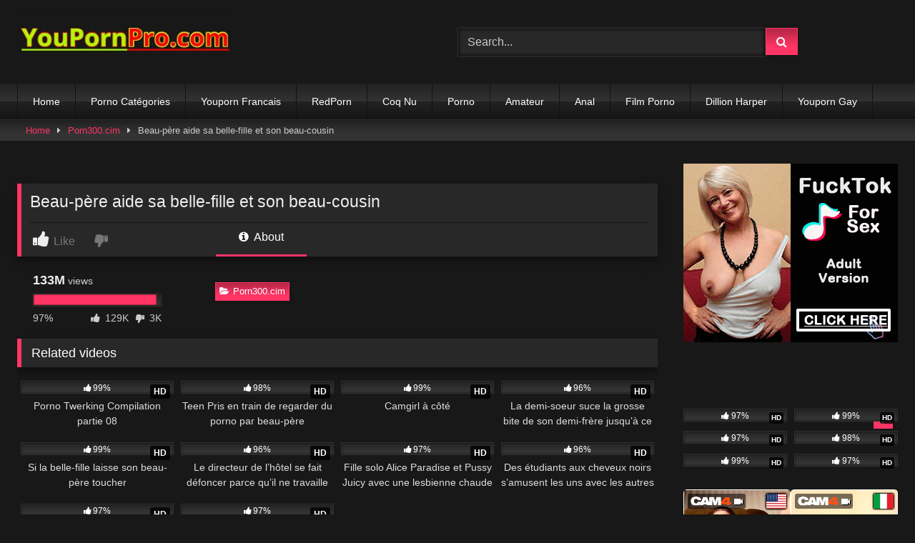

--- FILE ---
content_type: text/html; charset=UTF-8
request_url: https://youpornpro.com/beau-pere-aide-sa-belle-fille-et-son-beau-cousin/
body_size: 16903
content:
<!DOCTYPE html>


<html lang="en-US">
<head>
<meta charset="UTF-8">
<meta content='width=device-width, initial-scale=1.0, maximum-scale=1.0, user-scalable=0' name='viewport' />
<link rel="profile" href="//gmpg.org/xfn/11">
<link rel="icon" href="
https://youpornpro.com/wp-content/uploads/2020/07/yp-favicon.png">

<!-- Meta social networks -->

<!-- Meta Facebook -->
<meta property="fb:app_id" content="966242223397117" />
<meta property="og:url" content="https://youpornpro.com/beau-pere-aide-sa-belle-fille-et-son-beau-cousin/" />
<meta property="og:type" content="article" />
<meta property="og:title" content="Beau-père aide sa belle-fille et son beau-cousin" />
<meta property="og:description" content="Beau-père aide sa belle-fille et son beau-cousin" />
<meta property="og:image" content="https://youpornpro.com/wp-content/uploads/2023/12/stepdaddy-helping-stepdaughter-and-her-stepcousin-bond-by-freeuse-fuckanytime.jpg" />
<meta property="og:image:width" content="200" />
<meta property="og:image:height" content="200" />

<!-- Meta Twitter -->
<meta name="twitter:card" content="summary">
<!--<meta name="twitter:site" content="@site_username">-->
<meta name="twitter:title" content="Beau-père aide sa belle-fille et son beau-cousin">
<meta name="twitter:description" content="Beau-père aide sa belle-fille et son beau-cousin">
<!--<meta name="twitter:creator" content="@creator_username">-->
<meta name="twitter:image" content="https://youpornpro.com/wp-content/uploads/2023/12/stepdaddy-helping-stepdaughter-and-her-stepcousin-bond-by-freeuse-fuckanytime.jpg">
<!--<meta name="twitter:domain" content="YourDomain.com">-->

<!-- Temp Style -->
<style>
	.post-thumbnail {
		aspect-ratio: 16/9;
	}
	.post-thumbnail video,
	.post-thumbnail img {
		object-fit: cover;
	}

	.video-debounce-bar {
		background: #FF3565!important;
	}

			
			button,
		.button,
		input[type="button"],
		input[type="reset"],
		input[type="submit"],
		.label,
		.label:visited,
		.pagination ul li a,
		.widget_categories ul li a,
		.comment-reply-link,
		a.tag-cloud-link,
		.template-actors li a {
			background: -moz-linear-gradient(top, rgba(0,0,0,0.3) 0%, rgba(0,0,0,0) 70%); /* FF3.6-15 */
			background: -webkit-linear-gradient(top, rgba(0,0,0,0.3) 0%,rgba(0,0,0,0) 70%); /* Chrome10-25,Safari5.1-6 */
			background: linear-gradient(to bottom, rgba(0,0,0,0.3) 0%,rgba(0,0,0,0) 70%); /* W3C, IE10+, FF16+, Chrome26+, Opera12+, Safari7+ */
			filter: progid:DXImageTransform.Microsoft.gradient( startColorstr='#a62b2b2b', endColorstr='#00000000',GradientType=0 ); /* IE6-9 */
			-moz-box-shadow: 0 1px 6px 0 rgba(0, 0, 0, 0.12);
			-webkit-box-shadow: 0 1px 6px 0 rgba(0, 0, 0, 0.12);
			-o-box-shadow: 0 1px 6px 0 rgba(0, 0, 0, 0.12);
			box-shadow: 0 1px 6px 0 rgba(0, 0, 0, 0.12);
		}
		input[type="text"],
		input[type="email"],
		input[type="url"],
		input[type="password"],
		input[type="search"],
		input[type="number"],
		input[type="tel"],
		input[type="range"],
		input[type="date"],
		input[type="month"],
		input[type="week"],
		input[type="time"],
		input[type="datetime"],
		input[type="datetime-local"],
		input[type="color"],
		select,
		textarea,
		.wp-editor-container {
			-moz-box-shadow: 0 0 1px rgba(255, 255, 255, 0.3), 0 0 5px black inset;
			-webkit-box-shadow: 0 0 1px rgba(255, 255, 255, 0.3), 0 0 5px black inset;
			-o-box-shadow: 0 0 1px rgba(255, 255, 255, 0.3), 0 0 5px black inset;
			box-shadow: 0 0 1px rgba(255, 255, 255, 0.3), 0 0 5px black inset;
		}
		#site-navigation {
			background: #222222;
			background: -moz-linear-gradient(top, #222222 0%, #333333 50%, #222222 51%, #151515 100%);
			background: -webkit-linear-gradient(top, #222222 0%,#333333 50%,#222222 51%,#151515 100%);
			background: linear-gradient(to bottom, #222222 0%,#333333 50%,#222222 51%,#151515 100%);
			filter: progid:DXImageTransform.Microsoft.gradient( startColorstr='#222222', endColorstr='#151515',GradientType=0 );
			-moz-box-shadow: 0 6px 6px 0 rgba(0, 0, 0, 0.12);
			-webkit-box-shadow: 0 6px 6px 0 rgba(0, 0, 0, 0.12);
			-o-box-shadow: 0 6px 6px 0 rgba(0, 0, 0, 0.12);
			box-shadow: 0 6px 6px 0 rgba(0, 0, 0, 0.12);
		}
		#site-navigation > ul > li:hover > a,
		#site-navigation ul li.current-menu-item a {
			background: -moz-linear-gradient(top, rgba(0,0,0,0.3) 0%, rgba(0,0,0,0) 70%);
			background: -webkit-linear-gradient(top, rgba(0,0,0,0.3) 0%,rgba(0,0,0,0) 70%);
			background: linear-gradient(to bottom, rgba(0,0,0,0.3) 0%,rgba(0,0,0,0) 70%);
			filter: progid:DXImageTransform.Microsoft.gradient( startColorstr='#a62b2b2b', endColorstr='#00000000',GradientType=0 );
			-moz-box-shadow: inset 0px 0px 2px 0px #000000;
			-webkit-box-shadow: inset 0px 0px 2px 0px #000000;
			-o-box-shadow: inset 0px 0px 2px 0px #000000;
			box-shadow: inset 0px 0px 2px 0px #000000;
			filter:progid:DXImageTransform.Microsoft.Shadow(color=#000000, Direction=NaN, Strength=2);
		}
		.rating-bar,
		.categories-list .thumb-block .entry-header,
		.actors-list .thumb-block .entry-header,
		#filters .filters-select,
		#filters .filters-options {
			background: -moz-linear-gradient(top, rgba(0,0,0,0.3) 0%, rgba(0,0,0,0) 70%); /* FF3.6-15 */
			background: -webkit-linear-gradient(top, rgba(0,0,0,0.3) 0%,rgba(0,0,0,0) 70%); /* Chrome10-25,Safari5.1-6 */
			background: linear-gradient(to bottom, rgba(0,0,0,0.3) 0%,rgba(0,0,0,0) 70%); /* W3C, IE10+, FF16+, Chrome26+, Opera12+, Safari7+ */
			-moz-box-shadow: inset 0px 0px 2px 0px #000000;
			-webkit-box-shadow: inset 0px 0px 2px 0px #000000;
			-o-box-shadow: inset 0px 0px 2px 0px #000000;
			box-shadow: inset 0px 0px 2px 0px #000000;
			filter:progid:DXImageTransform.Microsoft.Shadow(color=#000000, Direction=NaN, Strength=2);
		}
		.breadcrumbs-area {
			background: -moz-linear-gradient(top, rgba(0,0,0,0.3) 0%, rgba(0,0,0,0) 70%); /* FF3.6-15 */
			background: -webkit-linear-gradient(top, rgba(0,0,0,0.3) 0%,rgba(0,0,0,0) 70%); /* Chrome10-25,Safari5.1-6 */
			background: linear-gradient(to bottom, rgba(0,0,0,0.3) 0%,rgba(0,0,0,0) 70%); /* W3C, IE10+, FF16+, Chrome26+, Opera12+, Safari7+ */
		}
	
	.site-title a {
		font-family: Open Sans;
		font-size: 36px;
	}
	.site-branding .logo img {
		max-width: 300px;
		max-height: 120px;
		margin-top: 0px;
		margin-left: 0px;
	}
	a,
	.site-title a i,
	.thumb-block:hover .rating-bar i,
	.categories-list .thumb-block:hover .entry-header .cat-title:before,
	.required,
	.like #more:hover i,
	.dislike #less:hover i,
	.top-bar i:hover,
	.main-navigation .menu-item-has-children > a:after,
	.menu-toggle i,
	.main-navigation.toggled li:hover > a,
	.main-navigation.toggled li.focus > a,
	.main-navigation.toggled li.current_page_item > a,
	.main-navigation.toggled li.current-menu-item > a,
	#filters .filters-select:after,
	.morelink i,
	.top-bar .membership a i,
	.thumb-block:hover .photos-count i {
		color: #FF3565;
	}
	button,
	.button,
	input[type="button"],
	input[type="reset"],
	input[type="submit"],
	.label,
	.pagination ul li a.current,
	.pagination ul li a:hover,
	body #filters .label.secondary.active,
	.label.secondary:hover,
	.main-navigation li:hover > a,
	.main-navigation li.focus > a,
	.main-navigation li.current_page_item > a,
	.main-navigation li.current-menu-item > a,
	.widget_categories ul li a:hover,
	.comment-reply-link,
	a.tag-cloud-link:hover,
	.template-actors li a:hover {
		border-color: #FF3565!important;
		background-color: #FF3565!important;
	}
	.rating-bar-meter,
	.vjs-play-progress,
	#filters .filters-options span:hover,
	.bx-wrapper .bx-controls-direction a,
	.top-bar .social-share a:hover,
	.thumb-block:hover span.hd-video,
	.featured-carousel .slide a:hover span.hd-video,
	.appContainer .ctaButton {
		background-color: #FF3565!important;
	}
	#video-tabs button.tab-link.active,
	.title-block,
	.widget-title,
	.page-title,
	.page .entry-title,
	.comments-title,
	.comment-reply-title,
	.morelink:hover {
		border-color: #FF3565!important;
	}

	/* Small desktops ----------- */
	@media only screen  and (min-width : 64.001em) and (max-width : 84em) {
		#main .thumb-block {
			width: 25%!important;
		}
	}

	/* Desktops and laptops ----------- */
	@media only screen  and (min-width : 84.001em) {
		#main .thumb-block {
			width: 25%!important;
		}
	}

</style>

<!-- Google Analytics -->

<!-- Meta Verification -->

<meta name='robots' content='noindex, follow' />

	<!-- This site is optimized with the Yoast SEO Premium plugin v24.2 (Yoast SEO v26.8) - https://yoast.com/product/yoast-seo-premium-wordpress/ -->
	<title>Beau-père aide sa belle-fille et son beau-cousin - YouPorn.com</title>
	<meta property="og:locale" content="en_US" />
	<meta property="og:type" content="video.other" />
	<meta property="og:title" content="Beau-père aide sa belle-fille et son beau-cousin" />
	<meta property="og:url" content="https://youpornpro.com/beau-pere-aide-sa-belle-fille-et-son-beau-cousin/" />
	<meta property="og:site_name" content="YouPorn.com" />
	<meta property="article:published_time" content="2023-12-29T03:04:19+00:00" />
	<meta property="og:image" content="https://youpornpro.com/wp-content/uploads/2023/12/stepdaddy-helping-stepdaughter-and-her-stepcousin-bond-by-freeuse-fuckanytime.jpg" />
	<meta property="og:image:width" content="600" />
	<meta property="og:image:height" content="337" />
	<meta property="og:image:type" content="image/jpeg" />
	<meta name="author" content="admin" />
	<meta name="twitter:card" content="summary_large_image" />
	<meta name="twitter:label1" content="Written by" />
	<meta name="twitter:data1" content="admin" />
	<meta name="twitter:label2" content="Est. reading time" />
	<meta name="twitter:data2" content="1 minute" />
	<!-- / Yoast SEO Premium plugin. -->


<link rel='dns-prefetch' href='//vjs.zencdn.net' />
<link rel='dns-prefetch' href='//unpkg.com' />
		<style>
			.lazyload,
			.lazyloading {
				max-width: 100%;
			}
		</style>
		<style id='wp-img-auto-sizes-contain-inline-css' type='text/css'>
img:is([sizes=auto i],[sizes^="auto," i]){contain-intrinsic-size:3000px 1500px}
/*# sourceURL=wp-img-auto-sizes-contain-inline-css */
</style>
<style id='wp-emoji-styles-inline-css' type='text/css'>

	img.wp-smiley, img.emoji {
		display: inline !important;
		border: none !important;
		box-shadow: none !important;
		height: 1em !important;
		width: 1em !important;
		margin: 0 0.07em !important;
		vertical-align: -0.1em !important;
		background: none !important;
		padding: 0 !important;
	}
/*# sourceURL=wp-emoji-styles-inline-css */
</style>
<style id='wp-block-library-inline-css' type='text/css'>
:root{--wp-block-synced-color:#7a00df;--wp-block-synced-color--rgb:122,0,223;--wp-bound-block-color:var(--wp-block-synced-color);--wp-editor-canvas-background:#ddd;--wp-admin-theme-color:#007cba;--wp-admin-theme-color--rgb:0,124,186;--wp-admin-theme-color-darker-10:#006ba1;--wp-admin-theme-color-darker-10--rgb:0,107,160.5;--wp-admin-theme-color-darker-20:#005a87;--wp-admin-theme-color-darker-20--rgb:0,90,135;--wp-admin-border-width-focus:2px}@media (min-resolution:192dpi){:root{--wp-admin-border-width-focus:1.5px}}.wp-element-button{cursor:pointer}:root .has-very-light-gray-background-color{background-color:#eee}:root .has-very-dark-gray-background-color{background-color:#313131}:root .has-very-light-gray-color{color:#eee}:root .has-very-dark-gray-color{color:#313131}:root .has-vivid-green-cyan-to-vivid-cyan-blue-gradient-background{background:linear-gradient(135deg,#00d084,#0693e3)}:root .has-purple-crush-gradient-background{background:linear-gradient(135deg,#34e2e4,#4721fb 50%,#ab1dfe)}:root .has-hazy-dawn-gradient-background{background:linear-gradient(135deg,#faaca8,#dad0ec)}:root .has-subdued-olive-gradient-background{background:linear-gradient(135deg,#fafae1,#67a671)}:root .has-atomic-cream-gradient-background{background:linear-gradient(135deg,#fdd79a,#004a59)}:root .has-nightshade-gradient-background{background:linear-gradient(135deg,#330968,#31cdcf)}:root .has-midnight-gradient-background{background:linear-gradient(135deg,#020381,#2874fc)}:root{--wp--preset--font-size--normal:16px;--wp--preset--font-size--huge:42px}.has-regular-font-size{font-size:1em}.has-larger-font-size{font-size:2.625em}.has-normal-font-size{font-size:var(--wp--preset--font-size--normal)}.has-huge-font-size{font-size:var(--wp--preset--font-size--huge)}.has-text-align-center{text-align:center}.has-text-align-left{text-align:left}.has-text-align-right{text-align:right}.has-fit-text{white-space:nowrap!important}#end-resizable-editor-section{display:none}.aligncenter{clear:both}.items-justified-left{justify-content:flex-start}.items-justified-center{justify-content:center}.items-justified-right{justify-content:flex-end}.items-justified-space-between{justify-content:space-between}.screen-reader-text{border:0;clip-path:inset(50%);height:1px;margin:-1px;overflow:hidden;padding:0;position:absolute;width:1px;word-wrap:normal!important}.screen-reader-text:focus{background-color:#ddd;clip-path:none;color:#444;display:block;font-size:1em;height:auto;left:5px;line-height:normal;padding:15px 23px 14px;text-decoration:none;top:5px;width:auto;z-index:100000}html :where(.has-border-color){border-style:solid}html :where([style*=border-top-color]){border-top-style:solid}html :where([style*=border-right-color]){border-right-style:solid}html :where([style*=border-bottom-color]){border-bottom-style:solid}html :where([style*=border-left-color]){border-left-style:solid}html :where([style*=border-width]){border-style:solid}html :where([style*=border-top-width]){border-top-style:solid}html :where([style*=border-right-width]){border-right-style:solid}html :where([style*=border-bottom-width]){border-bottom-style:solid}html :where([style*=border-left-width]){border-left-style:solid}html :where(img[class*=wp-image-]){height:auto;max-width:100%}:where(figure){margin:0 0 1em}html :where(.is-position-sticky){--wp-admin--admin-bar--position-offset:var(--wp-admin--admin-bar--height,0px)}@media screen and (max-width:600px){html :where(.is-position-sticky){--wp-admin--admin-bar--position-offset:0px}}

/*# sourceURL=wp-block-library-inline-css */
</style><style id='global-styles-inline-css' type='text/css'>
:root{--wp--preset--aspect-ratio--square: 1;--wp--preset--aspect-ratio--4-3: 4/3;--wp--preset--aspect-ratio--3-4: 3/4;--wp--preset--aspect-ratio--3-2: 3/2;--wp--preset--aspect-ratio--2-3: 2/3;--wp--preset--aspect-ratio--16-9: 16/9;--wp--preset--aspect-ratio--9-16: 9/16;--wp--preset--color--black: #000000;--wp--preset--color--cyan-bluish-gray: #abb8c3;--wp--preset--color--white: #ffffff;--wp--preset--color--pale-pink: #f78da7;--wp--preset--color--vivid-red: #cf2e2e;--wp--preset--color--luminous-vivid-orange: #ff6900;--wp--preset--color--luminous-vivid-amber: #fcb900;--wp--preset--color--light-green-cyan: #7bdcb5;--wp--preset--color--vivid-green-cyan: #00d084;--wp--preset--color--pale-cyan-blue: #8ed1fc;--wp--preset--color--vivid-cyan-blue: #0693e3;--wp--preset--color--vivid-purple: #9b51e0;--wp--preset--gradient--vivid-cyan-blue-to-vivid-purple: linear-gradient(135deg,rgb(6,147,227) 0%,rgb(155,81,224) 100%);--wp--preset--gradient--light-green-cyan-to-vivid-green-cyan: linear-gradient(135deg,rgb(122,220,180) 0%,rgb(0,208,130) 100%);--wp--preset--gradient--luminous-vivid-amber-to-luminous-vivid-orange: linear-gradient(135deg,rgb(252,185,0) 0%,rgb(255,105,0) 100%);--wp--preset--gradient--luminous-vivid-orange-to-vivid-red: linear-gradient(135deg,rgb(255,105,0) 0%,rgb(207,46,46) 100%);--wp--preset--gradient--very-light-gray-to-cyan-bluish-gray: linear-gradient(135deg,rgb(238,238,238) 0%,rgb(169,184,195) 100%);--wp--preset--gradient--cool-to-warm-spectrum: linear-gradient(135deg,rgb(74,234,220) 0%,rgb(151,120,209) 20%,rgb(207,42,186) 40%,rgb(238,44,130) 60%,rgb(251,105,98) 80%,rgb(254,248,76) 100%);--wp--preset--gradient--blush-light-purple: linear-gradient(135deg,rgb(255,206,236) 0%,rgb(152,150,240) 100%);--wp--preset--gradient--blush-bordeaux: linear-gradient(135deg,rgb(254,205,165) 0%,rgb(254,45,45) 50%,rgb(107,0,62) 100%);--wp--preset--gradient--luminous-dusk: linear-gradient(135deg,rgb(255,203,112) 0%,rgb(199,81,192) 50%,rgb(65,88,208) 100%);--wp--preset--gradient--pale-ocean: linear-gradient(135deg,rgb(255,245,203) 0%,rgb(182,227,212) 50%,rgb(51,167,181) 100%);--wp--preset--gradient--electric-grass: linear-gradient(135deg,rgb(202,248,128) 0%,rgb(113,206,126) 100%);--wp--preset--gradient--midnight: linear-gradient(135deg,rgb(2,3,129) 0%,rgb(40,116,252) 100%);--wp--preset--font-size--small: 13px;--wp--preset--font-size--medium: 20px;--wp--preset--font-size--large: 36px;--wp--preset--font-size--x-large: 42px;--wp--preset--spacing--20: 0.44rem;--wp--preset--spacing--30: 0.67rem;--wp--preset--spacing--40: 1rem;--wp--preset--spacing--50: 1.5rem;--wp--preset--spacing--60: 2.25rem;--wp--preset--spacing--70: 3.38rem;--wp--preset--spacing--80: 5.06rem;--wp--preset--shadow--natural: 6px 6px 9px rgba(0, 0, 0, 0.2);--wp--preset--shadow--deep: 12px 12px 50px rgba(0, 0, 0, 0.4);--wp--preset--shadow--sharp: 6px 6px 0px rgba(0, 0, 0, 0.2);--wp--preset--shadow--outlined: 6px 6px 0px -3px rgb(255, 255, 255), 6px 6px rgb(0, 0, 0);--wp--preset--shadow--crisp: 6px 6px 0px rgb(0, 0, 0);}:where(.is-layout-flex){gap: 0.5em;}:where(.is-layout-grid){gap: 0.5em;}body .is-layout-flex{display: flex;}.is-layout-flex{flex-wrap: wrap;align-items: center;}.is-layout-flex > :is(*, div){margin: 0;}body .is-layout-grid{display: grid;}.is-layout-grid > :is(*, div){margin: 0;}:where(.wp-block-columns.is-layout-flex){gap: 2em;}:where(.wp-block-columns.is-layout-grid){gap: 2em;}:where(.wp-block-post-template.is-layout-flex){gap: 1.25em;}:where(.wp-block-post-template.is-layout-grid){gap: 1.25em;}.has-black-color{color: var(--wp--preset--color--black) !important;}.has-cyan-bluish-gray-color{color: var(--wp--preset--color--cyan-bluish-gray) !important;}.has-white-color{color: var(--wp--preset--color--white) !important;}.has-pale-pink-color{color: var(--wp--preset--color--pale-pink) !important;}.has-vivid-red-color{color: var(--wp--preset--color--vivid-red) !important;}.has-luminous-vivid-orange-color{color: var(--wp--preset--color--luminous-vivid-orange) !important;}.has-luminous-vivid-amber-color{color: var(--wp--preset--color--luminous-vivid-amber) !important;}.has-light-green-cyan-color{color: var(--wp--preset--color--light-green-cyan) !important;}.has-vivid-green-cyan-color{color: var(--wp--preset--color--vivid-green-cyan) !important;}.has-pale-cyan-blue-color{color: var(--wp--preset--color--pale-cyan-blue) !important;}.has-vivid-cyan-blue-color{color: var(--wp--preset--color--vivid-cyan-blue) !important;}.has-vivid-purple-color{color: var(--wp--preset--color--vivid-purple) !important;}.has-black-background-color{background-color: var(--wp--preset--color--black) !important;}.has-cyan-bluish-gray-background-color{background-color: var(--wp--preset--color--cyan-bluish-gray) !important;}.has-white-background-color{background-color: var(--wp--preset--color--white) !important;}.has-pale-pink-background-color{background-color: var(--wp--preset--color--pale-pink) !important;}.has-vivid-red-background-color{background-color: var(--wp--preset--color--vivid-red) !important;}.has-luminous-vivid-orange-background-color{background-color: var(--wp--preset--color--luminous-vivid-orange) !important;}.has-luminous-vivid-amber-background-color{background-color: var(--wp--preset--color--luminous-vivid-amber) !important;}.has-light-green-cyan-background-color{background-color: var(--wp--preset--color--light-green-cyan) !important;}.has-vivid-green-cyan-background-color{background-color: var(--wp--preset--color--vivid-green-cyan) !important;}.has-pale-cyan-blue-background-color{background-color: var(--wp--preset--color--pale-cyan-blue) !important;}.has-vivid-cyan-blue-background-color{background-color: var(--wp--preset--color--vivid-cyan-blue) !important;}.has-vivid-purple-background-color{background-color: var(--wp--preset--color--vivid-purple) !important;}.has-black-border-color{border-color: var(--wp--preset--color--black) !important;}.has-cyan-bluish-gray-border-color{border-color: var(--wp--preset--color--cyan-bluish-gray) !important;}.has-white-border-color{border-color: var(--wp--preset--color--white) !important;}.has-pale-pink-border-color{border-color: var(--wp--preset--color--pale-pink) !important;}.has-vivid-red-border-color{border-color: var(--wp--preset--color--vivid-red) !important;}.has-luminous-vivid-orange-border-color{border-color: var(--wp--preset--color--luminous-vivid-orange) !important;}.has-luminous-vivid-amber-border-color{border-color: var(--wp--preset--color--luminous-vivid-amber) !important;}.has-light-green-cyan-border-color{border-color: var(--wp--preset--color--light-green-cyan) !important;}.has-vivid-green-cyan-border-color{border-color: var(--wp--preset--color--vivid-green-cyan) !important;}.has-pale-cyan-blue-border-color{border-color: var(--wp--preset--color--pale-cyan-blue) !important;}.has-vivid-cyan-blue-border-color{border-color: var(--wp--preset--color--vivid-cyan-blue) !important;}.has-vivid-purple-border-color{border-color: var(--wp--preset--color--vivid-purple) !important;}.has-vivid-cyan-blue-to-vivid-purple-gradient-background{background: var(--wp--preset--gradient--vivid-cyan-blue-to-vivid-purple) !important;}.has-light-green-cyan-to-vivid-green-cyan-gradient-background{background: var(--wp--preset--gradient--light-green-cyan-to-vivid-green-cyan) !important;}.has-luminous-vivid-amber-to-luminous-vivid-orange-gradient-background{background: var(--wp--preset--gradient--luminous-vivid-amber-to-luminous-vivid-orange) !important;}.has-luminous-vivid-orange-to-vivid-red-gradient-background{background: var(--wp--preset--gradient--luminous-vivid-orange-to-vivid-red) !important;}.has-very-light-gray-to-cyan-bluish-gray-gradient-background{background: var(--wp--preset--gradient--very-light-gray-to-cyan-bluish-gray) !important;}.has-cool-to-warm-spectrum-gradient-background{background: var(--wp--preset--gradient--cool-to-warm-spectrum) !important;}.has-blush-light-purple-gradient-background{background: var(--wp--preset--gradient--blush-light-purple) !important;}.has-blush-bordeaux-gradient-background{background: var(--wp--preset--gradient--blush-bordeaux) !important;}.has-luminous-dusk-gradient-background{background: var(--wp--preset--gradient--luminous-dusk) !important;}.has-pale-ocean-gradient-background{background: var(--wp--preset--gradient--pale-ocean) !important;}.has-electric-grass-gradient-background{background: var(--wp--preset--gradient--electric-grass) !important;}.has-midnight-gradient-background{background: var(--wp--preset--gradient--midnight) !important;}.has-small-font-size{font-size: var(--wp--preset--font-size--small) !important;}.has-medium-font-size{font-size: var(--wp--preset--font-size--medium) !important;}.has-large-font-size{font-size: var(--wp--preset--font-size--large) !important;}.has-x-large-font-size{font-size: var(--wp--preset--font-size--x-large) !important;}
/*# sourceURL=global-styles-inline-css */
</style>

<style id='classic-theme-styles-inline-css' type='text/css'>
/*! This file is auto-generated */
.wp-block-button__link{color:#fff;background-color:#32373c;border-radius:9999px;box-shadow:none;text-decoration:none;padding:calc(.667em + 2px) calc(1.333em + 2px);font-size:1.125em}.wp-block-file__button{background:#32373c;color:#fff;text-decoration:none}
/*# sourceURL=/wp-includes/css/classic-themes.min.css */
</style>
<link data-minify="1" rel='stylesheet' id='dashicons-css' href='//youpornpro.com/wp-content/cache/min/1/wp-includes/css/dashicons.min.css?ver=1766230175' type='text/css' media='all' />
<link rel='stylesheet' id='admin-bar-css' href='//youpornpro.com/wp-includes/css/admin-bar.min.css?ver=6.9' type='text/css' media='all' />
<style id='admin-bar-inline-css' type='text/css'>

    /* Hide CanvasJS credits for P404 charts specifically */
    #p404RedirectChart .canvasjs-chart-credit {
        display: none !important;
    }
    
    #p404RedirectChart canvas {
        border-radius: 6px;
    }

    .p404-redirect-adminbar-weekly-title {
        font-weight: bold;
        font-size: 14px;
        color: #fff;
        margin-bottom: 6px;
    }

    #wpadminbar #wp-admin-bar-p404_free_top_button .ab-icon:before {
        content: "\f103";
        color: #dc3545;
        top: 3px;
    }
    
    #wp-admin-bar-p404_free_top_button .ab-item {
        min-width: 80px !important;
        padding: 0px !important;
    }
    
    /* Ensure proper positioning and z-index for P404 dropdown */
    .p404-redirect-adminbar-dropdown-wrap { 
        min-width: 0; 
        padding: 0;
        position: static !important;
    }
    
    #wpadminbar #wp-admin-bar-p404_free_top_button_dropdown {
        position: static !important;
    }
    
    #wpadminbar #wp-admin-bar-p404_free_top_button_dropdown .ab-item {
        padding: 0 !important;
        margin: 0 !important;
    }
    
    .p404-redirect-dropdown-container {
        min-width: 340px;
        padding: 18px 18px 12px 18px;
        background: #23282d !important;
        color: #fff;
        border-radius: 12px;
        box-shadow: 0 8px 32px rgba(0,0,0,0.25);
        margin-top: 10px;
        position: relative !important;
        z-index: 999999 !important;
        display: block !important;
        border: 1px solid #444;
    }
    
    /* Ensure P404 dropdown appears on hover */
    #wpadminbar #wp-admin-bar-p404_free_top_button .p404-redirect-dropdown-container { 
        display: none !important;
    }
    
    #wpadminbar #wp-admin-bar-p404_free_top_button:hover .p404-redirect-dropdown-container { 
        display: block !important;
    }
    
    #wpadminbar #wp-admin-bar-p404_free_top_button:hover #wp-admin-bar-p404_free_top_button_dropdown .p404-redirect-dropdown-container {
        display: block !important;
    }
    
    .p404-redirect-card {
        background: #2c3338;
        border-radius: 8px;
        padding: 18px 18px 12px 18px;
        box-shadow: 0 2px 8px rgba(0,0,0,0.07);
        display: flex;
        flex-direction: column;
        align-items: flex-start;
        border: 1px solid #444;
    }
    
    .p404-redirect-btn {
        display: inline-block;
        background: #dc3545;
        color: #fff !important;
        font-weight: bold;
        padding: 5px 22px;
        border-radius: 8px;
        text-decoration: none;
        font-size: 17px;
        transition: background 0.2s, box-shadow 0.2s;
        margin-top: 8px;
        box-shadow: 0 2px 8px rgba(220,53,69,0.15);
        text-align: center;
        line-height: 1.6;
    }
    
    .p404-redirect-btn:hover {
        background: #c82333;
        color: #fff !important;
        box-shadow: 0 4px 16px rgba(220,53,69,0.25);
    }
    
    /* Prevent conflicts with other admin bar dropdowns */
    #wpadminbar .ab-top-menu > li:hover > .ab-item,
    #wpadminbar .ab-top-menu > li.hover > .ab-item {
        z-index: auto;
    }
    
    #wpadminbar #wp-admin-bar-p404_free_top_button:hover > .ab-item {
        z-index: 999998 !important;
    }
    
/*# sourceURL=admin-bar-inline-css */
</style>
<link data-minify="1" rel='stylesheet' id='wpst-font-awesome-css' href='//youpornpro.com/wp-content/cache/min/1/wp-content/themes/retrotube/assets/stylesheets/font-awesome/css/font-awesome.min.css?ver=1766230175' type='text/css' media='all' />
<link data-minify="1" rel='stylesheet' id='wpst-videojs-style-css' href='//youpornpro.com/wp-content/cache/min/1/7.8.4/video-js.css?ver=1766230175' type='text/css' media='all' />
<link data-minify="1" rel='stylesheet' id='wpst-style-css' href='//youpornpro.com/wp-content/cache/min/1/wp-content/themes/retrotube/style.css?ver=1766230175' type='text/css' media='all' />


<link rel="alternate" hreflang="fr" href="//youpornpro.com/"/>
<meta name="google-site-verification" content="fSqu31sdmpvCk-UlIeXCKSRuq6X_WVDLL069UfnxI-w" />
<!-- Global site tag (gtag.js) - Google Analytics -->
<script async src="//www.googletagmanager.com/gtag/js?id=UA-160038233-1"></script>
<script>
  window.dataLayer = window.dataLayer || [];
  function gtag(){dataLayer.push(arguments);}
  gtag('js', new Date());

  gtag('config', 'UA-160038233-1');
</script>

<!-- This site is optimized with the Schema plugin v1.7.9.6 - https://schema.press -->
<script type="application/ld+json">{"@context":"https:\/\/schema.org\/","@type":"BlogPosting","mainEntityOfPage":{"@type":"WebPage","@id":"https:\/\/youpornpro.com\/beau-pere-aide-sa-belle-fille-et-son-beau-cousin\/"},"url":"https:\/\/youpornpro.com\/beau-pere-aide-sa-belle-fille-et-son-beau-cousin\/","headline":"Beau-père aide sa belle-fille et son beau-cousin","datePublished":"2023-12-29T03:04:19+00:00","dateModified":"2023-12-29T03:04:19+00:00","publisher":{"@type":"Organization","@id":"https:\/\/youpornpro.com\/#organization","name":"YouPorn","logo":{"@type":"ImageObject","url":"https:\/\/youpornpro.com\/wp-content\/uploads\/2020\/07\/logo-2.jpg","width":600,"height":60}},"image":{"@type":"ImageObject","url":"https:\/\/youpornpro.com\/wp-content\/uploads\/2023\/12\/stepdaddy-helping-stepdaughter-and-her-stepcousin-bond-by-freeuse-fuckanytime.jpg","width":696,"height":337},"articleSection":"Porn300.cim","author":{"@type":"Person","name":"admin","url":"https:\/\/youpornpro.com\/author\/admin\/","image":{"@type":"ImageObject","url":"https:\/\/secure.gravatar.com\/avatar\/dc70b1cf70a66940e75711a86889b6870d7ba4da4e2c53f923e928a8b26c30cd?s=96&d=mm&r=g","height":96,"width":96}}}</script>

		
				<style>
			.no-js img.lazyload {
				display: none;
			}

			figure.wp-block-image img.lazyloading {
				min-width: 150px;
			}

			.lazyload,
			.lazyloading {
				--smush-placeholder-width: 100px;
				--smush-placeholder-aspect-ratio: 1/1;
				width: var(--smush-image-width, var(--smush-placeholder-width)) !important;
				aspect-ratio: var(--smush-image-aspect-ratio, var(--smush-placeholder-aspect-ratio)) !important;
			}

						.lazyload, .lazyloading {
				opacity: 0;
			}

			.lazyloaded {
				opacity: 1;
				transition: opacity 400ms;
				transition-delay: 0ms;
			}

					</style>
		<link rel="pingback" href="//youpornpro.com/xmlrpc.php">

<!-- This site is optimized with the Schema plugin v1.7.9.6 - https://schema.press -->
<script type="application/ld+json">{
    "@context": "http://schema.org",
    "@type": "BreadcrumbList",
    "itemListElement": [
        {
            "@type": "ListItem",
            "position": 1,
            "item": {
                "@id": "https://youpornpro.com",
                "name": "Home"
            }
        },
        {
            "@type": "ListItem",
            "position": 2,
            "item": {
                "@id": "https://youpornpro.com/beau-pere-aide-sa-belle-fille-et-son-beau-cousin/",
                "name": "Beau-p\u00e8re aide sa belle-fille et son beau-cousin",
                "image": "https://youpornpro.com/wp-content/uploads/2023/12/stepdaddy-helping-stepdaughter-and-her-stepcousin-bond-by-freeuse-fuckanytime.jpg"
            }
        }
    ]
}</script>

</head>  <body data-rsssl=1 class="wp-singular post-template-default single single-post postid-88413 single-format-video wp-embed-responsive wp-theme-retrotube"> <div id="page"> 	<a class="skip-link screen-reader-text" href="#content">Skip to content</a>  	<header id="masthead" class="site-header" role="banner">  		 		<div class="site-branding row"> 			<div class="logo"> 									<a href="https://youpornpro.com/" rel="home" title="YouPorn.com"><img data-src="https://youpornpro.com/wp-content/uploads/2020/07/logo-2.jpg" alt="YouPorn.com" src="[data-uri]" class="lazyload" style="--smush-placeholder-width: 337px; --smush-placeholder-aspect-ratio: 337/88;"></a> 				 							</div> 							<div class="header-search"> 	<form method="get" id="searchform" action="//youpornpro.com/">         					<input class="input-group-field" value="Search..." name="s" id="s" onfocus="if (this.value == 'Search...') {this.value = '';}" onblur="if (this.value == '') {this.value = 'Search...';}" type="text" /> 				 		<input class="button fa-input" type="submit" id="searchsubmit" value="&#xf002;" />         	</form> </div>								</div><!-- .site-branding -->  		<nav id="site-navigation" class="main-navigation" role="navigation"> 			<div id="head-mobile"></div> 			<div class="button-nav"></div> 			<ul id="menu-main-menu" class="row"><li id="menu-item-34347" class="menu-item menu-item-type-custom menu-item-object-custom menu-item-home menu-item-34347"><a href="https://youpornpro.com/">Home</a></li> <li id="menu-item-34348" class="menu-item menu-item-type-post_type menu-item-object-page menu-item-34348"><a href="https://youpornpro.com/porno-categories/">Porno Catégories</a></li> <li id="menu-item-34349" class="menu-item menu-item-type-taxonomy menu-item-object-category menu-item-34349"><a href="https://youpornpro.com/youporn/">Youporn Francais</a></li> <li id="menu-item-34350" class="menu-item menu-item-type-taxonomy menu-item-object-category menu-item-34350"><a href="https://youpornpro.com/redporn-francais/">RedPorn</a></li> <li id="menu-item-34351" class="menu-item menu-item-type-taxonomy menu-item-object-category menu-item-34351"><a href="https://youpornpro.com/coq-nu-francais/">Coq Nu</a></li> <li id="menu-item-56609" class="menu-item menu-item-type-taxonomy menu-item-object-category menu-item-56609"><a href="https://youpornpro.com/porno-francais-100-gratuit-meilleures-videos-porno-hd/">Porno</a></li> <li id="menu-item-56610" class="menu-item menu-item-type-taxonomy menu-item-object-category menu-item-56610"><a href="https://youpornpro.com/video-sexe-amateur-gratuit/">Amateur</a></li> <li id="menu-item-56611" class="menu-item menu-item-type-taxonomy menu-item-object-category menu-item-56611"><a href="https://youpornpro.com/film-pornographique-anal/">Anal</a></li> <li id="menu-item-56612" class="menu-item menu-item-type-taxonomy menu-item-object-category menu-item-56612"><a href="https://youpornpro.com/film-porno-francais/">Film Porno</a></li> <li id="menu-item-56613" class="menu-item menu-item-type-taxonomy menu-item-object-category menu-item-56613"><a href="https://youpornpro.com/dillion-harper-francais/">Dillion Harper</a></li> <li id="menu-item-56614" class="menu-item menu-item-type-taxonomy menu-item-object-category menu-item-56614"><a href="https://youpornpro.com/youporn-gay-francais/">Youporn Gay</a></li> </ul>		</nav><!-- #site-navigation -->  		<div class="clear"></div>  					<div class="happy-header-mobile"> 				    <ins class="eas6a97888e10" data-zoneid="4319784"></ins>              			</div> 			</header><!-- #masthead -->  	<div class="breadcrumbs-area"><div class="row"><div id="breadcrumbs"><a href="https://youpornpro.com">Home</a><span class="separator"><i class="fa fa-caret-right"></i></span><a href="https://youpornpro.com/porn300-cim/">Porn300.cim</a><span class="separator"><i class="fa fa-caret-right"></i></span><span class="current">Beau-père aide sa belle-fille et son beau-cousin</span></div></div></div> 	 	<div id="content" class="site-content row"> 	<div id="primary" class="content-area with-sidebar-right"> 		<main id="main" class="site-main with-sidebar-right" role="main">  		 <article id="post-88413" class="post-88413 post type-post status-publish format-video has-post-thumbnail hentry category-porn300-cim post_format-post-format-video" itemprop="video" itemscope itemtype="https://schema.org/VideoObject"> 	<meta itemprop="author" content="admin" /><meta itemprop="name" content="Beau-père aide sa belle-fille et son beau-cousin" /><meta itemprop="description" content="Beau-père aide sa belle-fille et son beau-cousin" /><meta itemprop="duration" content="P0DT0H8M0S" /><meta itemprop="thumbnailUrl" content="https://youpornpro.com/wp-content/uploads/2023/12/stepdaddy-helping-stepdaughter-and-her-stepcousin-bond-by-freeuse-fuckanytime.jpg" /><meta itemprop="embedURL" content="https://www.xvideos.com/embedframe/79253527" /><meta itemprop="uploadDate" content="2023-12-29T03:04:19+00:00" />	<header class="entry-header"> 		 		<div class="video-player"> 	<div class="responsive-player"><iframe src="https://youpornpro.com/wp-content/plugins/clean-tube-player/public/player-x.php?q=[base64]" frameborder="0" scrolling="no" allowfullscreen></iframe></div></div>  					<div class="happy-under-player"> 				    <noscript>      <iframe src="https://syndication.realsrv.com/ads-iframe-display.php?idzone=4319792&output=noscript" width="728" height="90" scrolling="no" marginwidth="0" marginheight="0" frameborder="0"></iframe>  </noscript>			</div> 		 					<div class="happy-under-player-mobile"> 				    <ins class="eas6a97888e10" data-zoneid="5727966"></ins>    			</div> 		 		 		 		<div class="title-block box-shadow"> 			<h1 class="entry-title" itemprop="name">Beau-père aide sa belle-fille et son beau-cousin</h1>							<div id="rating"> 					<span id="video-rate"><span class="post-like"><a href="#" data-post_id="88413" data-post_like="like"><span class="like" title="I like this"><span id="more"><i class="fa fa-thumbs-up"></i> <span class="grey-link">Like</span></span></a> 		<a href="#" data-post_id="88413" data-post_like="dislike"> 			<span title="I dislike this" class="qtip dislike"><span id="less"><i class="fa fa-thumbs-down fa-flip-horizontal"></i></span></span> 		</a></span></span> 									</div> 						<div id="video-tabs" class="tabs"> 				<button class="tab-link active about" data-tab-id="video-about"><i class="fa fa-info-circle"></i> About</button> 							</div> 		</div>  		<div class="clear"></div>  	</header><!-- .entry-header -->  	<div class="entry-content"> 					<div id="rating-col"> 									<div id="video-views"><span>0</span> views</div>									<div class="rating-bar"> 						<div class="rating-bar-meter"></div> 					</div> 					<div class="rating-result"> 							<div class="percentage">0%</div> 						<div class="likes"> 							<i class="fa fa-thumbs-up"></i> <span class="likes_count">0</span> 							<i class="fa fa-thumbs-down fa-flip-horizontal"></i> <span class="dislikes_count">0</span> 						</div> 					</div> 							</div> 				<div class="tab-content"> 						<div id="video-about" class="width70"> 					<div class="video-description"> 													<div class="desc 															more"> 															</div> 											</div> 																									<div class="tags"> 						<div class="tags-list"><a href="https://youpornpro.com/porn300-cim/" class="label" title="Porn300.cim"><i class="fa fa-folder-open"></i>Porn300.cim</a> </div>					</div> 							</div> 					</div> 	</div><!-- .entry-content -->  	<div class="under-video-block"> 								<h2 class="widget-title">Related videos</h2>  			<div> 			 <article data-video-id="video_1" data-main-thumb="https://youpornpro.com/wp-content/uploads/2022/10/porn-twerking-compilation-part-08.jpg" data-thumbs="https://cdn77-pic.xvideos-cdn.com/videos/thumbs169lll/99/53/1d/99531d616e024c07f2f13f8a68743c5e-2/99531d616e024c07f2f13f8a68743c5e.1.jpg,https://cdn77-pic.xvideos-cdn.com/videos/thumbs169lll/99/53/1d/99531d616e024c07f2f13f8a68743c5e-2/99531d616e024c07f2f13f8a68743c5e.2.jpg,https://cdn77-pic.xvideos-cdn.com/videos/thumbs169lll/99/53/1d/99531d616e024c07f2f13f8a68743c5e-2/99531d616e024c07f2f13f8a68743c5e.3.jpg,https://cdn77-pic.xvideos-cdn.com/videos/thumbs169lll/99/53/1d/99531d616e024c07f2f13f8a68743c5e-2/99531d616e024c07f2f13f8a68743c5e.4.jpg,https://cdn77-pic.xvideos-cdn.com/videos/thumbs169lll/99/53/1d/99531d616e024c07f2f13f8a68743c5e-2/99531d616e024c07f2f13f8a68743c5e.5.jpg,https://cdn77-pic.xvideos-cdn.com/videos/thumbs169lll/99/53/1d/99531d616e024c07f2f13f8a68743c5e-2/99531d616e024c07f2f13f8a68743c5e.6.jpg,https://cdn77-pic.xvideos-cdn.com/videos/thumbs169lll/99/53/1d/99531d616e024c07f2f13f8a68743c5e-2/99531d616e024c07f2f13f8a68743c5e.7.jpg,https://cdn77-pic.xvideos-cdn.com/videos/thumbs169lll/99/53/1d/99531d616e024c07f2f13f8a68743c5e-2/99531d616e024c07f2f13f8a68743c5e.8.jpg,https://cdn77-pic.xvideos-cdn.com/videos/thumbs169lll/99/53/1d/99531d616e024c07f2f13f8a68743c5e-2/99531d616e024c07f2f13f8a68743c5e.9.jpg,https://cdn77-pic.xvideos-cdn.com/videos/thumbs169lll/99/53/1d/99531d616e024c07f2f13f8a68743c5e-2/99531d616e024c07f2f13f8a68743c5e.10.jpg,https://cdn77-pic.xvideos-cdn.com/videos/thumbs169lll/99/53/1d/99531d616e024c07f2f13f8a68743c5e-2/99531d616e024c07f2f13f8a68743c5e.11.jpg,https://cdn77-pic.xvideos-cdn.com/videos/thumbs169lll/99/53/1d/99531d616e024c07f2f13f8a68743c5e-2/99531d616e024c07f2f13f8a68743c5e.12.jpg,https://cdn77-pic.xvideos-cdn.com/videos/thumbs169lll/99/53/1d/99531d616e024c07f2f13f8a68743c5e-2/99531d616e024c07f2f13f8a68743c5e.13.jpg,https://cdn77-pic.xvideos-cdn.com/videos/thumbs169lll/99/53/1d/99531d616e024c07f2f13f8a68743c5e-2/99531d616e024c07f2f13f8a68743c5e.14.jpg,https://cdn77-pic.xvideos-cdn.com/videos/thumbs169lll/99/53/1d/99531d616e024c07f2f13f8a68743c5e-2/99531d616e024c07f2f13f8a68743c5e.15.jpg,https://cdn77-pic.xvideos-cdn.com/videos/thumbs169lll/99/53/1d/99531d616e024c07f2f13f8a68743c5e-2/99531d616e024c07f2f13f8a68743c5e.16.jpg" class="loop-video thumb-block video-preview-item post-57616 post type-post status-publish format-video has-post-thumbnail hentry category-porn300-cim post_format-post-format-video" data-post-id="57616"> 	<a href="https://youpornpro.com/porno-twerking-compilation-partie-08/" title="Porno Twerking Compilation partie 08"> 		<div class="post-thumbnail"> 			 			<div class="post-thumbnail-container"><img class="video-main-thumb lazyload" width="300" height="168.75" data-src="//youpornpro.com/wp-content/uploads/2022/10/porn-twerking-compilation-part-08.jpg" alt="Porno Twerking Compilation partie 08" src="[data-uri]" style="--smush-placeholder-width: 300px; --smush-placeholder-aspect-ratio: 300/168;"></div>			<div class="video-overlay"></div>  			<span class="hd-video">HD</span>			<span class="views"><i class="fa fa-eye"></i> 137M</span>			<span class="duration"><i class="fa fa-clock-o"></i>04:00</span>		</div>  		<div class="rating-bar"><div class="rating-bar-meter" style="width:99%"></div><i class="fa fa-thumbs-up" aria-hidden="true"></i><span>99%</span></div> 		<header class="entry-header"> 			<span>Porno Twerking Compilation partie 08</span> 		</header> 	</a> </article>  <article data-video-id="video_2" data-main-thumb="https://youpornpro.com/wp-content/uploads/2023/12/teen-caught-watching-porn-by-stepdad-dadlust.jpg" data-trailer="https://youpornpro.com/wp-content/uploads/2023/12/teen-caught-watching-porn-by-stepdad-dadlust.mp4" class="loop-video thumb-block video-preview-item post-88499 post type-post status-publish format-video has-post-thumbnail hentry category-porn300-cim post_format-post-format-video" data-post-id="88499"> 	<a href="https://youpornpro.com/teen-pris-en-train-de-regarder-du-porno-par-beau-pere/" title="Teen Pris en train de regarder du porno par beau-père"> 		<div class="post-thumbnail"> 			 			<div class="post-thumbnail-container"><img class="video-main-thumb lazyload" width="300" height="168.75" data-src="//youpornpro.com/wp-content/uploads/2023/12/teen-caught-watching-porn-by-stepdad-dadlust.jpg" alt="Teen Pris en train de regarder du porno par beau-père" src="[data-uri]" style="--smush-placeholder-width: 300px; --smush-placeholder-aspect-ratio: 300/168;"></div>			<div class="video-overlay"></div>  			<span class="hd-video">HD</span>			<span class="views"><i class="fa fa-eye"></i> 115M</span>			<span class="duration"><i class="fa fa-clock-o"></i>08:00</span>		</div>  		<div class="rating-bar"><div class="rating-bar-meter" style="width:98%"></div><i class="fa fa-thumbs-up" aria-hidden="true"></i><span>98%</span></div> 		<header class="entry-header"> 			<span>Teen Pris en train de regarder du porno par beau-père</span> 		</header> 	</a> </article>  <article data-video-id="video_3" data-main-thumb="https://youpornpro.com/wp-content/uploads/2023/10/shame4k-camgirl-next-door.jpg" data-trailer="https://youpornpro.com/wp-content/uploads/2023/10/shame4k-camgirl-next-door.mp4" class="loop-video thumb-block video-preview-item post-84682 post type-post status-publish format-video has-post-thumbnail hentry category-porn300-cim post_format-post-format-video" data-post-id="84682"> 	<a href="https://youpornpro.com/camgirl-a-cote/" title="Camgirl à côté"> 		<div class="post-thumbnail"> 			 			<div class="post-thumbnail-container"><img class="video-main-thumb lazyload" width="300" height="168.75" data-src="//youpornpro.com/wp-content/uploads/2023/10/shame4k-camgirl-next-door.jpg" alt="Camgirl à côté" src="[data-uri]" style="--smush-placeholder-width: 300px; --smush-placeholder-aspect-ratio: 300/168;"></div>			<div class="video-overlay"></div>  			<span class="hd-video">HD</span>			<span class="views"><i class="fa fa-eye"></i> 163M</span>			<span class="duration"><i class="fa fa-clock-o"></i>11:00</span>		</div>  		<div class="rating-bar"><div class="rating-bar-meter" style="width:99%"></div><i class="fa fa-thumbs-up" aria-hidden="true"></i><span>99%</span></div> 		<header class="entry-header"> 			<span>Camgirl à côté</span> 		</header> 	</a> </article>  <article data-video-id="video_4" data-main-thumb="https://youpornpro.com/wp-content/uploads/2023/12/stepsister-sucks-stepbrothers-fat-cock-off-until-he-cums-orgysis.jpg" data-trailer="https://youpornpro.com/wp-content/uploads/2023/12/stepsister-sucks-stepbrothers-fat-cock-off-until-he-cums-orgysis.mp4" class="loop-video thumb-block video-preview-item post-88653 post type-post status-publish format-video has-post-thumbnail hentry category-porn300-cim post_format-post-format-video" data-post-id="88653"> 	<a href="https://youpornpro.com/la-demi-soeur-suce-la-grosse-bite-de-son-demi-frere-jusqua-ce-quil-jouisse/" title="La demi-soeur suce la grosse bite de son demi-frère jusqu&#8217;à ce qu&#8217;il jouisse"> 		<div class="post-thumbnail"> 			 			<div class="post-thumbnail-container"><img class="video-main-thumb lazyload" width="300" height="168.75" data-src="//youpornpro.com/wp-content/uploads/2023/12/stepsister-sucks-stepbrothers-fat-cock-off-until-he-cums-orgysis.jpg" alt="La demi-soeur suce la grosse bite de son demi-frère jusqu&#8217;à ce qu&#8217;il jouisse" src="[data-uri]" style="--smush-placeholder-width: 300px; --smush-placeholder-aspect-ratio: 300/168;"></div>			<div class="video-overlay"></div>  			<span class="hd-video">HD</span>			<span class="views"><i class="fa fa-eye"></i> 90M</span>			<span class="duration"><i class="fa fa-clock-o"></i>08:00</span>		</div>  		<div class="rating-bar"><div class="rating-bar-meter" style="width:96%"></div><i class="fa fa-thumbs-up" aria-hidden="true"></i><span>96%</span></div> 		<header class="entry-header"> 			<span>La demi-soeur suce la grosse bite de son demi-frère jusqu&#8217;à ce qu&#8217;il jouisse</span> 		</header> 	</a> </article>  <article data-video-id="video_5" data-main-thumb="https://youpornpro.com/wp-content/uploads/2023/12/if-stepdaughter-lets-her-stepdad-touch-her-he-wont-tell-her-secret-to-stepmom-dadlust.jpg" data-trailer="https://youpornpro.com/wp-content/uploads/2023/12/if-stepdaughter-lets-her-stepdad-touch-her-he-wont-tell-her-secret-to-stepmom-dadlust.mp4" class="loop-video thumb-block video-preview-item post-88543 post type-post status-publish format-video has-post-thumbnail hentry category-porn300-cim post_format-post-format-video" data-post-id="88543"> 	<a href="https://youpornpro.com/si-la-belle-fille-laisse-son-beau-pere-toucher/" title="Si la belle-fille laisse son beau-père toucher"> 		<div class="post-thumbnail"> 			 			<div class="post-thumbnail-container"><img class="video-main-thumb lazyload" width="300" height="168.75" data-src="//youpornpro.com/wp-content/uploads/2023/12/if-stepdaughter-lets-her-stepdad-touch-her-he-wont-tell-her-secret-to-stepmom-dadlust.jpg" alt="Si la belle-fille laisse son beau-père toucher" src="[data-uri]" style="--smush-placeholder-width: 300px; --smush-placeholder-aspect-ratio: 300/168;"></div>			<div class="video-overlay"></div>  			<span class="hd-video">HD</span>			<span class="views"><i class="fa fa-eye"></i> 104M</span>			<span class="duration"><i class="fa fa-clock-o"></i>08:00</span>		</div>  		<div class="rating-bar"><div class="rating-bar-meter" style="width:99%"></div><i class="fa fa-thumbs-up" aria-hidden="true"></i><span>99%</span></div> 		<header class="entry-header"> 			<span>Si la belle-fille laisse son beau-père toucher</span> 		</header> 	</a> </article>  <article data-video-id="video_6" data-main-thumb="https://youpornpro.com/wp-content/uploads/2023/10/hotel-manager-fucked-hard-for-not-working-lamp-in-the-room-huge-cumshot-on-glasses-4k.jpg" data-trailer="https://youpornpro.com/wp-content/uploads/2023/10/hotel-manager-fucked-hard-for-not-working-lamp-in-the-room-huge-cumshot-on-glasses-4k.mp4" class="loop-video thumb-block video-preview-item post-84679 post type-post status-publish format-video has-post-thumbnail hentry category-porn300-cim post_format-post-format-video" data-post-id="84679"> 	<a href="https://youpornpro.com/le-directeur-de-lhotel-se-fait-defoncer-parce-quil-ne-travaille-pas/" title="Le directeur de l&#8217;hôtel se fait défoncer parce qu&#8217;il ne travaille pas"> 		<div class="post-thumbnail"> 			 			<div class="post-thumbnail-container"><img class="video-main-thumb lazyload" width="300" height="168.75" data-src="//youpornpro.com/wp-content/uploads/2023/10/hotel-manager-fucked-hard-for-not-working-lamp-in-the-room-huge-cumshot-on-glasses-4k.jpg" alt="Le directeur de l&#8217;hôtel se fait défoncer parce qu&#8217;il ne travaille pas" src="[data-uri]" style="--smush-placeholder-width: 300px; --smush-placeholder-aspect-ratio: 300/168;"></div>			<div class="video-overlay"></div>  			<span class="hd-video">HD</span>			<span class="views"><i class="fa fa-eye"></i> 103M</span>			<span class="duration"><i class="fa fa-clock-o"></i>27:00</span>		</div>  		<div class="rating-bar"><div class="rating-bar-meter" style="width:96%"></div><i class="fa fa-thumbs-up" aria-hidden="true"></i><span>96%</span></div> 		<header class="entry-header"> 			<span>Le directeur de l&#8217;hôtel se fait défoncer parce qu&#8217;il ne travaille pas</span> 		</header> 	</a> </article>  <article data-video-id="video_7" data-main-thumb="https://youpornpro.com/wp-content/uploads/2023/10/solo-girl-alice-paradise-and-pussy-juicy-with-hot-lesbian-action-in-4k.jpg" data-trailer="https://youpornpro.com/wp-content/uploads/2023/10/solo-girl-alice-paradise-and-pussy-juicy-with-hot-lesbian-action-in-4k.mp4" class="loop-video thumb-block video-preview-item post-84662 post type-post status-publish format-video has-post-thumbnail hentry category-porn300-cim post_format-post-format-video" data-post-id="84662"> 	<a href="https://youpornpro.com/fille-solo-alice-paradise-et-pussy-juicy-avec-une-lesbienne-chaude/" title="Fille solo Alice Paradise et Pussy Juicy avec une lesbienne chaude"> 		<div class="post-thumbnail"> 			 			<div class="post-thumbnail-container"><img class="video-main-thumb lazyload" width="300" height="168.75" data-src="//youpornpro.com/wp-content/uploads/2023/10/solo-girl-alice-paradise-and-pussy-juicy-with-hot-lesbian-action-in-4k.jpg" alt="Fille solo Alice Paradise et Pussy Juicy avec une lesbienne chaude" src="[data-uri]" style="--smush-placeholder-width: 300px; --smush-placeholder-aspect-ratio: 300/168;"></div>			<div class="video-overlay"></div>  			<span class="hd-video">HD</span>			<span class="views"><i class="fa fa-eye"></i> 180M</span>			<span class="duration"><i class="fa fa-clock-o"></i>12:00</span>		</div>  		<div class="rating-bar"><div class="rating-bar-meter" style="width:97%"></div><i class="fa fa-thumbs-up" aria-hidden="true"></i><span>97%</span></div> 		<header class="entry-header"> 			<span>Fille solo Alice Paradise et Pussy Juicy avec une lesbienne chaude</span> 		</header> 	</a> </article>  <article data-video-id="video_8" data-main-thumb="https://youpornpro.com/wp-content/uploads/2023/10/feminge-4k-black-haired-co-eds-having-fun-with-each-other.jpg" data-trailer="https://youpornpro.com/wp-content/uploads/2023/10/feminge-4k-black-haired-co-eds-having-fun-with-each-other.mp4" class="loop-video thumb-block video-preview-item post-84690 post type-post status-publish format-video has-post-thumbnail hentry category-porn300-cim post_format-post-format-video" data-post-id="84690"> 	<a href="https://youpornpro.com/des-etudiants-aux-cheveux-noirs-samusent-les-uns-avec-les-autres/" title="Des étudiants aux cheveux noirs s&#8217;amusent les uns avec les autres"> 		<div class="post-thumbnail"> 			 			<div class="post-thumbnail-container"><img class="video-main-thumb lazyload" width="300" height="168.75" data-src="//youpornpro.com/wp-content/uploads/2023/10/feminge-4k-black-haired-co-eds-having-fun-with-each-other.jpg" alt="Des étudiants aux cheveux noirs s&#8217;amusent les uns avec les autres" src="[data-uri]" style="--smush-placeholder-width: 300px; --smush-placeholder-aspect-ratio: 300/168;"></div>			<div class="video-overlay"></div>  			<span class="hd-video">HD</span>			<span class="views"><i class="fa fa-eye"></i> 159M</span>			<span class="duration"><i class="fa fa-clock-o"></i>36:00</span>		</div>  		<div class="rating-bar"><div class="rating-bar-meter" style="width:96%"></div><i class="fa fa-thumbs-up" aria-hidden="true"></i><span>96%</span></div> 		<header class="entry-header"> 			<span>Des étudiants aux cheveux noirs s&#8217;amusent les uns avec les autres</span> 		</header> 	</a> </article>  <article data-video-id="video_9" data-main-thumb="https://youpornpro.com/wp-content/uploads/2022/10/sexy-j-porn.jpg" data-trailer="https://youpornpro.com/wp-content/uploads/2022/10/sexy-j-porn.mp4" class="loop-video thumb-block video-preview-item post-57633 post type-post status-publish format-video has-post-thumbnail hentry category-porn300-cim post_format-post-format-video" data-post-id="57633"> 	<a href="https://youpornpro.com/sexy-j-porno/" title="Sexy j porno"> 		<div class="post-thumbnail"> 			 			<div class="post-thumbnail-container"><img class="video-main-thumb lazyload" width="300" height="168.75" data-src="//youpornpro.com/wp-content/uploads/2022/10/sexy-j-porn.jpg" alt="Sexy j porno" src="[data-uri]" style="--smush-placeholder-width: 300px; --smush-placeholder-aspect-ratio: 300/168;"></div>			<div class="video-overlay"></div>  			<span class="hd-video">HD</span>			<span class="views"><i class="fa fa-eye"></i> 101M</span>			<span class="duration"><i class="fa fa-clock-o"></i>05:00</span>		</div>  		<div class="rating-bar"><div class="rating-bar-meter" style="width:97%"></div><i class="fa fa-thumbs-up" aria-hidden="true"></i><span>97%</span></div> 		<header class="entry-header"> 			<span>Sexy j porno</span> 		</header> 	</a> </article>  <article data-video-id="video_10" data-main-thumb="https://youpornpro.com/wp-content/uploads/2022/01/3way-porn-ebony-red-head-chix-in-steamy-threesome.jpg" data-trailer="https://cdn77-pic.xvideos-cdn.com/videos/videopreview/aa/e7/d6/aae7d6f6e84201cd0955e3c4cf30c517_169.mp4" class="loop-video thumb-block video-preview-item post-24513 post type-post status-publish format-video has-post-thumbnail hentry category-porn300-cim post_format-post-format-video" data-post-id="24513"> 	<a href="https://youpornpro.com/ebony-red-head-chix-dans-un-trio-torride/" title="Ebony &#038; Red Head Chix dans un trio torride"> 		<div class="post-thumbnail"> 			 			<div class="post-thumbnail-container"><img class="video-main-thumb lazyload" width="300" height="168.75" data-src="//youpornpro.com/wp-content/uploads/2022/01/3way-porn-ebony-red-head-chix-in-steamy-threesome.jpg" alt="Ebony &#038; Red Head Chix dans un trio torride" src="[data-uri]" style="--smush-placeholder-width: 300px; --smush-placeholder-aspect-ratio: 300/168;"></div>			<div class="video-overlay"></div>  			<span class="hd-video">HD</span>			<span class="views"><i class="fa fa-eye"></i> 163M</span>			<span class="duration"><i class="fa fa-clock-o"></i>12:00</span>		</div>  		<div class="rating-bar"><div class="rating-bar-meter" style="width:97%"></div><i class="fa fa-thumbs-up" aria-hidden="true"></i><span>97%</span></div> 		<header class="entry-header"> 			<span>Ebony &#038; Red Head Chix dans un trio torride</span> 		</header> 	</a> </article> 			</div> 						<div class="clear"></div> 			<div class="show-more-related"> 				<a class="button large" href="https://youpornpro.com/porn300-cim/">Show more related videos</a> 			</div> 					 	</div> <div class="clear"></div>  	 </article><!-- #post-## -->  		</main><!-- #main --> 	</div><!-- #primary -->   	<aside id="sidebar" class="widget-area with-sidebar-right" role="complementary"> 					<div class="happy-sidebar"> 				    <ins class="eas6a97888e2" data-zoneid="5727972"></ins>    			</div> 				<section id="text-2" class="widget widget_text">			<div class="textwidget"><p><br /> <br /> <noscript><br />     <iframe src="https://syndication.realsrv.com/ads-iframe-display.php?idzone=4319786&#038;output=noscript" scrolling="no" marginwidth="0" marginheight="0" frameborder="0"></iframe><br /> </noscript></p> </div> 		</section><section id="widget_videos_block-2" class="widget widget_videos_block">				<a class="more-videos label" href="https://youpornpro.com/?filter=most-viewed												"><i class="fa fa-plus"></i> <span>More videos</span></a> 	<div class="videos-list"> 			 <article data-video-id="video_11" data-main-thumb="https://youpornpro.com/wp-content/uploads/2026/01/solo-girl-moans-passionately-while-masturbating-in-4k.jpg" data-thumbs="https://thumb-cdn77.xvideos-cdn.com/731473dd-d82a-4194-b40f-c56a20f085a0/0/xv_1_1.jpg,https://thumb-cdn77.xvideos-cdn.com/731473dd-d82a-4194-b40f-c56a20f085a0/0/xv_1_2.jpg,https://thumb-cdn77.xvideos-cdn.com/731473dd-d82a-4194-b40f-c56a20f085a0/0/xv_1_3.jpg,https://thumb-cdn77.xvideos-cdn.com/731473dd-d82a-4194-b40f-c56a20f085a0/0/xv_1_4.jpg,https://thumb-cdn77.xvideos-cdn.com/731473dd-d82a-4194-b40f-c56a20f085a0/0/xv_1_5.jpg,https://thumb-cdn77.xvideos-cdn.com/731473dd-d82a-4194-b40f-c56a20f085a0/0/xv_1_6.jpg,https://thumb-cdn77.xvideos-cdn.com/731473dd-d82a-4194-b40f-c56a20f085a0/0/xv_1_7.jpg,https://thumb-cdn77.xvideos-cdn.com/731473dd-d82a-4194-b40f-c56a20f085a0/0/xv_1_8.jpg,https://thumb-cdn77.xvideos-cdn.com/731473dd-d82a-4194-b40f-c56a20f085a0/0/xv_1_9.jpg,https://thumb-cdn77.xvideos-cdn.com/731473dd-d82a-4194-b40f-c56a20f085a0/0/xv_1_10.jpg,https://thumb-cdn77.xvideos-cdn.com/731473dd-d82a-4194-b40f-c56a20f085a0/0/xv_1_11.jpg,https://thumb-cdn77.xvideos-cdn.com/731473dd-d82a-4194-b40f-c56a20f085a0/0/xv_1_12.jpg,https://thumb-cdn77.xvideos-cdn.com/731473dd-d82a-4194-b40f-c56a20f085a0/0/xv_1_13.jpg,https://thumb-cdn77.xvideos-cdn.com/731473dd-d82a-4194-b40f-c56a20f085a0/0/xv_1_14.jpg,https://thumb-cdn77.xvideos-cdn.com/731473dd-d82a-4194-b40f-c56a20f085a0/0/xv_1_15.jpg,https://thumb-cdn77.xvideos-cdn.com/731473dd-d82a-4194-b40f-c56a20f085a0/0/xv_1_16.jpg" class="loop-video thumb-block video-preview-item post-129183 post type-post status-publish format-video has-post-thumbnail hentry category-youporn post_format-post-format-video" data-post-id="129183"> 	<a href="https://youpornpro.com/une-jeune-femme-gemis-passionnement-en-se-masturbant/" title="Une jeune femme gémis passionnément en se masturbant"> 		<div class="post-thumbnail"> 			 			<div class="post-thumbnail-container"><img class="video-main-thumb lazyload" width="300" height="168.75" data-src="//youpornpro.com/wp-content/uploads/2026/01/solo-girl-moans-passionately-while-masturbating-in-4k.jpg" alt="Une jeune femme gémis passionnément en se masturbant" src="[data-uri]" style="--smush-placeholder-width: 300px; --smush-placeholder-aspect-ratio: 300/168;"></div>			<div class="video-overlay"></div>  			<span class="hd-video">HD</span>			<span class="views"><i class="fa fa-eye"></i> 996M</span>			<span class="duration"><i class="fa fa-clock-o"></i>12:00</span>		</div>  		<div class="rating-bar"><div class="rating-bar-meter" style="width:97%"></div><i class="fa fa-thumbs-up" aria-hidden="true"></i><span>97%</span></div> 		<header class="entry-header"> 			<span>Une jeune femme gémis passionnément en se masturbant</span> 		</header> 	</a> </article>  <article data-video-id="video_12" data-main-thumb="https://youpornpro.com/wp-content/uploads/2026/01/my-neighbors-lesbian-tendencies-turn-me-on-too-much-4k-hd-tim-team.jpg" data-thumbs="https://thumb-cdn77.xvideos-cdn.com/08325980-10d0-43f9-b361-cb876068704a/0/xv_1_1.jpg,https://thumb-cdn77.xvideos-cdn.com/08325980-10d0-43f9-b361-cb876068704a/0/xv_1_2.jpg,https://thumb-cdn77.xvideos-cdn.com/08325980-10d0-43f9-b361-cb876068704a/0/xv_1_3.jpg,https://thumb-cdn77.xvideos-cdn.com/08325980-10d0-43f9-b361-cb876068704a/0/xv_1_4.jpg,https://thumb-cdn77.xvideos-cdn.com/08325980-10d0-43f9-b361-cb876068704a/0/xv_1_5.jpg,https://thumb-cdn77.xvideos-cdn.com/08325980-10d0-43f9-b361-cb876068704a/0/xv_1_6.jpg,https://thumb-cdn77.xvideos-cdn.com/08325980-10d0-43f9-b361-cb876068704a/0/xv_1_7.jpg,https://thumb-cdn77.xvideos-cdn.com/08325980-10d0-43f9-b361-cb876068704a/0/xv_1_8.jpg,https://thumb-cdn77.xvideos-cdn.com/08325980-10d0-43f9-b361-cb876068704a/0/xv_1_9.jpg,https://thumb-cdn77.xvideos-cdn.com/08325980-10d0-43f9-b361-cb876068704a/0/xv_1_10.jpg,https://thumb-cdn77.xvideos-cdn.com/08325980-10d0-43f9-b361-cb876068704a/0/xv_1_11.jpg,https://thumb-cdn77.xvideos-cdn.com/08325980-10d0-43f9-b361-cb876068704a/0/xv_1_12.jpg,https://thumb-cdn77.xvideos-cdn.com/08325980-10d0-43f9-b361-cb876068704a/0/xv_1_13.jpg,https://thumb-cdn77.xvideos-cdn.com/08325980-10d0-43f9-b361-cb876068704a/0/xv_1_14.jpg,https://thumb-cdn77.xvideos-cdn.com/08325980-10d0-43f9-b361-cb876068704a/0/xv_1_15.jpg,https://thumb-cdn77.xvideos-cdn.com/08325980-10d0-43f9-b361-cb876068704a/0/xv_1_16.jpg" class="loop-video thumb-block video-preview-item post-129226 post type-post status-publish format-video has-post-thumbnail hentry category-youporn post_format-post-format-video" data-post-id="129226"> 	<a href="https://youpornpro.com/les-tendances-lesbiennes-de-ma-voisine-mexcitent-beaucoup-trop/" title="Les tendances lesbiennes de ma voisine m&#8217;excitent beaucoup trop"> 		<div class="post-thumbnail"> 			 			<div class="post-thumbnail-container"><img class="video-main-thumb lazyload" width="300" height="168.75" data-src="//youpornpro.com/wp-content/uploads/2026/01/my-neighbors-lesbian-tendencies-turn-me-on-too-much-4k-hd-tim-team.jpg" alt="Les tendances lesbiennes de ma voisine m&#8217;excitent beaucoup trop" src="[data-uri]" style="--smush-placeholder-width: 300px; --smush-placeholder-aspect-ratio: 300/168;"></div>			<div class="video-overlay"></div>  			<span class="hd-video">HD</span>			<span class="views"><i class="fa fa-eye"></i> 996M</span>			<span class="duration"><i class="fa fa-clock-o"></i>15:00</span>		</div>  		<div class="rating-bar"><div class="rating-bar-meter" style="width:99%"></div><i class="fa fa-thumbs-up" aria-hidden="true"></i><span>99%</span></div> 		<header class="entry-header"> 			<span>Les tendances lesbiennes de ma voisine m&#8217;excitent beaucoup trop</span> 		</header> 	</a> </article>  <article data-video-id="video_13" data-main-thumb="https://youpornpro.com/wp-content/uploads/2025/12/big-tits-blonde-milf-deepthroated-and-railed-by-manipulative-stud.jpg" data-trailer="https://youpornpro.com/wp-content/uploads/2025/12/big-tits-blonde-milf-deepthroated-and-railed-by-manipulative-stud.mp4" class="loop-video thumb-block video-preview-item post-126669 post type-post status-publish format-video has-post-thumbnail hentry category-youporn post_format-post-format-video" data-post-id="126669"> 	<a href="https://youpornpro.com/grosse-blonde-milf-aux-gros-seins-fellation-profonde-et-sodomie-par-un-etudiant-manipulateur/" title="Grosse blonde MILF aux gros seins, fellation profonde et sodomie par un étudiant manipulateur"> 		<div class="post-thumbnail"> 			 			<div class="post-thumbnail-container"><img class="video-main-thumb lazyload" width="300" height="168.75" data-src="//youpornpro.com/wp-content/uploads/2025/12/big-tits-blonde-milf-deepthroated-and-railed-by-manipulative-stud.jpg" alt="Grosse blonde MILF aux gros seins, fellation profonde et sodomie par un étudiant manipulateur" src="[data-uri]" style="--smush-placeholder-width: 300px; --smush-placeholder-aspect-ratio: 300/168;"></div>			<div class="video-overlay"></div>  			<span class="hd-video">HD</span>			<span class="views"><i class="fa fa-eye"></i> 996M</span>			<span class="duration"><i class="fa fa-clock-o"></i>06:00</span>		</div>  		<div class="rating-bar"><div class="rating-bar-meter" style="width:97%"></div><i class="fa fa-thumbs-up" aria-hidden="true"></i><span>97%</span></div> 		<header class="entry-header"> 			<span>Grosse blonde MILF aux gros seins, fellation profonde et sodomie par un étudiant manipulateur</span> 		</header> 	</a> </article>  <article data-video-id="video_14" data-main-thumb="https://youpornpro.com/wp-content/uploads/2025/12/2167-01-french-amateur-clothed-in-black-leather-mini-skirt-green-satin-nightie-bra-and-thong-heels-blowjob-rimming-doggystyle-facial-cumshot.jpg" data-trailer="https://youpornpro.com/wp-content/uploads/2025/12/2167-01-french-amateur-clothed-in-black-leather-mini-skirt-green-satin-nightie-bra-and-thong-heels-blowjob-rimming-doggystyle-facial-cumshot.mp4" class="loop-video thumb-block video-preview-item post-127503 post type-post status-publish format-video has-post-thumbnail hentry category-youporn post_format-post-format-video" data-post-id="127503"> 	<a href="https://youpornpro.com/string-talons-hauts-fellation-anulingus-position-du-missionnaire-inversee-ejaculation-faciale/" title="String, talons hauts, fellation, anulingus, position du missionnaire inversée, éjaculation faciale"> 		<div class="post-thumbnail"> 			 			<div class="post-thumbnail-container"><img class="video-main-thumb lazyload" width="300" height="168.75" data-src="//youpornpro.com/wp-content/uploads/2025/12/2167-01-french-amateur-clothed-in-black-leather-mini-skirt-green-satin-nightie-bra-and-thong-heels-blowjob-rimming-doggystyle-facial-cumshot.jpg" alt="String, talons hauts, fellation, anulingus, position du missionnaire inversée, éjaculation faciale" src="[data-uri]" style="--smush-placeholder-width: 300px; --smush-placeholder-aspect-ratio: 300/168;"></div>			<div class="video-overlay"></div>  			<span class="hd-video">HD</span>			<span class="views"><i class="fa fa-eye"></i> 996M</span>			<span class="duration"><i class="fa fa-clock-o"></i>09:00</span>		</div>  		<div class="rating-bar"><div class="rating-bar-meter" style="width:98%"></div><i class="fa fa-thumbs-up" aria-hidden="true"></i><span>98%</span></div> 		<header class="entry-header"> 			<span>String, talons hauts, fellation, anulingus, position du missionnaire inversée, éjaculation faciale</span> 		</header> 	</a> </article>  <article data-video-id="video_15" data-main-thumb="https://youpornpro.com/wp-content/uploads/2026/01/shower-orgy-with-frances-bentley-kazumi-and-yasmina-khan.jpg" data-thumbs="https://thumb-cdn77.xvideos-cdn.com/554d3a05-f780-44e5-9d03-f6a52482efac/3/xv_20_1.jpg,https://thumb-cdn77.xvideos-cdn.com/554d3a05-f780-44e5-9d03-f6a52482efac/3/xv_20_2.jpg,https://thumb-cdn77.xvideos-cdn.com/554d3a05-f780-44e5-9d03-f6a52482efac/3/xv_20_3.jpg,https://thumb-cdn77.xvideos-cdn.com/554d3a05-f780-44e5-9d03-f6a52482efac/3/xv_20_4.jpg,https://thumb-cdn77.xvideos-cdn.com/554d3a05-f780-44e5-9d03-f6a52482efac/3/xv_20_5.jpg,https://thumb-cdn77.xvideos-cdn.com/554d3a05-f780-44e5-9d03-f6a52482efac/3/xv_20_6.jpg,https://thumb-cdn77.xvideos-cdn.com/554d3a05-f780-44e5-9d03-f6a52482efac/3/xv_20_7.jpg,https://thumb-cdn77.xvideos-cdn.com/554d3a05-f780-44e5-9d03-f6a52482efac/3/xv_20_8.jpg,https://thumb-cdn77.xvideos-cdn.com/554d3a05-f780-44e5-9d03-f6a52482efac/3/xv_20_9.jpg,https://thumb-cdn77.xvideos-cdn.com/554d3a05-f780-44e5-9d03-f6a52482efac/3/xv_20_10.jpg,https://thumb-cdn77.xvideos-cdn.com/554d3a05-f780-44e5-9d03-f6a52482efac/3/xv_20_11.jpg,https://thumb-cdn77.xvideos-cdn.com/554d3a05-f780-44e5-9d03-f6a52482efac/3/xv_20_12.jpg,https://thumb-cdn77.xvideos-cdn.com/554d3a05-f780-44e5-9d03-f6a52482efac/3/xv_20_13.jpg,https://thumb-cdn77.xvideos-cdn.com/554d3a05-f780-44e5-9d03-f6a52482efac/3/xv_20_14.jpg,https://thumb-cdn77.xvideos-cdn.com/554d3a05-f780-44e5-9d03-f6a52482efac/3/xv_20_15.jpg,https://thumb-cdn77.xvideos-cdn.com/554d3a05-f780-44e5-9d03-f6a52482efac/3/xv_20_16.jpg" class="loop-video thumb-block video-preview-item post-128460 post type-post status-publish format-video has-post-thumbnail hentry category-youporn post_format-post-format-video" data-post-id="128460"> 	<a href="https://youpornpro.com/orgie-sous-la-douche-avec-frances-bentley-et-kazumi/" title="Orgie sous la douche avec Frances Bentley et Kazumi"> 		<div class="post-thumbnail"> 			 			<div class="post-thumbnail-container"><img class="video-main-thumb lazyload" width="300" height="168.75" data-src="//youpornpro.com/wp-content/uploads/2026/01/shower-orgy-with-frances-bentley-kazumi-and-yasmina-khan.jpg" alt="Orgie sous la douche avec Frances Bentley et Kazumi" src="[data-uri]" style="--smush-placeholder-width: 300px; --smush-placeholder-aspect-ratio: 300/168;"></div>			<div class="video-overlay"></div>  			<span class="hd-video">HD</span>			<span class="views"><i class="fa fa-eye"></i> 995M</span>			<span class="duration"><i class="fa fa-clock-o"></i>16:00</span>		</div>  		<div class="rating-bar"><div class="rating-bar-meter" style="width:99%"></div><i class="fa fa-thumbs-up" aria-hidden="true"></i><span>99%</span></div> 		<header class="entry-header"> 			<span>Orgie sous la douche avec Frances Bentley et Kazumi</span> 		</header> 	</a> </article>  <article data-video-id="video_16" data-main-thumb="https://youpornpro.com/wp-content/uploads/2025/11/the-disciplinary-camp-dirty-teachers-loves-to-raise-submissive-sluts-part-1.jpg" data-trailer="https://youpornpro.com/wp-content/uploads/2025/11/the-disciplinary-camp-dirty-teachers-loves-to-raise-submissive-sluts-part-1.mp4" class="loop-video thumb-block video-preview-item post-125097 post type-post status-publish format-video has-post-thumbnail hentry category-youporn post_format-post-format-video" data-post-id="125097"> 	<a href="https://youpornpro.com/le-camp-disciplinaire-des-profs-pervers-adorent-elever-des-salopes-soumises/" title="Le camp disciplinaire. Des profs pervers adorent élever des salopes soumises"> 		<div class="post-thumbnail"> 			 			<div class="post-thumbnail-container"><img class="video-main-thumb lazyload" width="300" height="168.75" data-src="//youpornpro.com/wp-content/uploads/2025/11/the-disciplinary-camp-dirty-teachers-loves-to-raise-submissive-sluts-part-1.jpg" alt="Le camp disciplinaire. Des profs pervers adorent élever des salopes soumises" src="[data-uri]" style="--smush-placeholder-width: 300px; --smush-placeholder-aspect-ratio: 300/168;"></div>			<div class="video-overlay"></div>  			<span class="hd-video">HD</span>			<span class="views"><i class="fa fa-eye"></i> 995M</span>			<span class="duration"><i class="fa fa-clock-o"></i>12:00</span>		</div>  		<div class="rating-bar"><div class="rating-bar-meter" style="width:97%"></div><i class="fa fa-thumbs-up" aria-hidden="true"></i><span>97%</span></div> 		<header class="entry-header"> 			<span>Le camp disciplinaire. Des profs pervers adorent élever des salopes soumises</span> 		</header> 	</a> </article> 	</div> 	<div class="clear"></div> 			</section><section id="block-3" class="widget widget_block"><p><iframe src="//a.realsrv.com/iframe.php?idzone=4502334&amp;size=300x500" width="300" height="500" scrolling="no" marginwidth="0" marginheight="0" frameborder="0"></iframe></p></section><section id="widget_videos_block-3" class="widget widget_videos_block">				<a class="more-videos label" href="https://youpornpro.com/?filter=longest												"><i class="fa fa-plus"></i> <span>More videos</span></a> 	<div class="videos-list"> 			 <article data-video-id="video_17" data-main-thumb="https://youpornpro.com/wp-content/uploads/2022/07/x-cuts-mommy-loves-cock-03-full-movie.jpg" data-trailer="https://youpornpro.com/wp-content/uploads/2022/07/x-cuts-mommy-loves-cock-03-full-movie.mp4" class="loop-video thumb-block video-preview-item post-46781 post type-post status-publish format-video has-post-thumbnail hentry category-film-porno-francais post_format-post-format-video" data-post-id="46781"> 	<a href="https://youpornpro.com/maman-aime-la-bite/" title="Maman aime la bite"> 		<div class="post-thumbnail"> 			 			<div class="post-thumbnail-container"><img class="video-main-thumb lazyload" width="300" height="168.75" data-src="//youpornpro.com/wp-content/uploads/2022/07/x-cuts-mommy-loves-cock-03-full-movie.jpg" alt="Maman aime la bite" src="[data-uri]" style="--smush-placeholder-width: 300px; --smush-placeholder-aspect-ratio: 300/168;"></div>			<div class="video-overlay"></div>  			<span class="hd-video">HD</span>			<span class="views"><i class="fa fa-eye"></i> 126M</span>			<span class="duration"><i class="fa fa-clock-o"></i>04:58:00</span>		</div>  		<div class="rating-bar"><div class="rating-bar-meter" style="width:97%"></div><i class="fa fa-thumbs-up" aria-hidden="true"></i><span>97%</span></div> 		<header class="entry-header"> 			<span>Maman aime la bite</span> 		</header> 	</a> </article>  <article data-video-id="video_18" data-main-thumb="https://youpornpro.com/wp-content/uploads/2022/10/x-cuts-tap-that-ass-02-full-movie.jpg" data-trailer="https://youpornpro.com/wp-content/uploads/2022/10/x-cuts-tap-that-ass-02-full-movie.mp4" class="loop-video thumb-block video-preview-item post-57510 post type-post status-publish format-video has-post-thumbnail hentry category-film-de-cul-gratuit post_format-post-format-video" data-post-id="57510"> 	<a href="https://youpornpro.com/tap-that-ass-02-film-complet/" title="Tap That Ass 02 &#8211; Film complet"> 		<div class="post-thumbnail"> 			 			<div class="post-thumbnail-container"><img class="video-main-thumb lazyload" width="300" height="168.75" data-src="//youpornpro.com/wp-content/uploads/2022/10/x-cuts-tap-that-ass-02-full-movie.jpg" alt="Tap That Ass 02 &#8211; Film complet" src="[data-uri]" style="--smush-placeholder-width: 300px; --smush-placeholder-aspect-ratio: 300/168;"></div>			<div class="video-overlay"></div>  			<span class="hd-video">HD</span>			<span class="views"><i class="fa fa-eye"></i> 102M</span>			<span class="duration"><i class="fa fa-clock-o"></i>04:58:00</span>		</div>  		<div class="rating-bar"><div class="rating-bar-meter" style="width:97%"></div><i class="fa fa-thumbs-up" aria-hidden="true"></i><span>97%</span></div> 		<header class="entry-header"> 			<span>Tap That Ass 02 &#8211; Film complet</span> 		</header> 	</a> </article>  <article data-video-id="video_19" data-main-thumb="https://youpornpro.com/wp-content/uploads/2023/10/metro-sex-03-full-movie.jpg" data-trailer="https://youpornpro.com/wp-content/uploads/2023/10/metro-sex-03-full-movie.mp4" class="loop-video thumb-block video-preview-item post-83709 post type-post status-publish format-video has-post-thumbnail hentry category-mr-sexe-francais post_format-post-format-video" data-post-id="83709"> 	<a href="https://youpornpro.com/sexe-15/" title="Sexe"> 		<div class="post-thumbnail"> 			 			<div class="post-thumbnail-container"><img class="video-main-thumb lazyload" width="300" height="168.75" data-src="//youpornpro.com/wp-content/uploads/2023/10/metro-sex-03-full-movie.jpg" alt="Sexe" src="[data-uri]" style="--smush-placeholder-width: 300px; --smush-placeholder-aspect-ratio: 300/168;"></div>			<div class="video-overlay"></div>  			<span class="hd-video">HD</span>			<span class="views"><i class="fa fa-eye"></i> 134M</span>			<span class="duration"><i class="fa fa-clock-o"></i>03:46:00</span>		</div>  		<div class="rating-bar"><div class="rating-bar-meter" style="width:98%"></div><i class="fa fa-thumbs-up" aria-hidden="true"></i><span>98%</span></div> 		<header class="entry-header"> 			<span>Sexe</span> 		</header> 	</a> </article>  <article data-video-id="video_20" data-main-thumb="https://youpornpro.com/wp-content/uploads/2022/07/harmony-young-harlots-finshing-school-full-movie.jpg" data-trailer="https://youpornpro.com/wp-content/uploads/2022/07/harmony-young-harlots-finshing-school-full-movie.mp4" class="loop-video thumb-block video-preview-item post-46700 post type-post status-publish format-video has-post-thumbnail hentry category-film-porno-francais post_format-post-format-video" data-post-id="46700"> 	<a href="https://youpornpro.com/ecole-de-finition-des-jeunes-prostituees/" title="École de finition des jeunes prostituées"> 		<div class="post-thumbnail"> 			 			<div class="post-thumbnail-container"><img class="video-main-thumb lazyload" width="300" height="168.75" data-src="//youpornpro.com/wp-content/uploads/2022/07/harmony-young-harlots-finshing-school-full-movie.jpg" alt="École de finition des jeunes prostituées" src="[data-uri]" style="--smush-placeholder-width: 300px; --smush-placeholder-aspect-ratio: 300/168;"></div>			<div class="video-overlay"></div>  			<span class="hd-video">HD</span>			<span class="views"><i class="fa fa-eye"></i> 148M</span>			<span class="duration"><i class="fa fa-clock-o"></i>03:03:00</span>		</div>  		<div class="rating-bar"><div class="rating-bar-meter" style="width:99%"></div><i class="fa fa-thumbs-up" aria-hidden="true"></i><span>99%</span></div> 		<header class="entry-header"> 			<span>École de finition des jeunes prostituées</span> 		</header> 	</a> </article>  <article data-video-id="video_21" data-main-thumb="https://youpornpro.com/wp-content/uploads/2022/05/metro-virgin-patrol-03-full-movie.jpg" data-trailer="https://youpornpro.com/wp-content/uploads/2022/05/metro-virgin-patrol-03-full-movie.mp4" class="loop-video thumb-block video-preview-item post-36352 post type-post status-publish format-video has-post-thumbnail hentry category-film-porno-francais post_format-post-format-video" data-post-id="36352"> 	<a href="https://youpornpro.com/metro-virgin-patrol-03-film-complet/" title="Metro &#8211; Virgin Patrol 03 &#8211; Film complet"> 		<div class="post-thumbnail"> 			 			<div class="post-thumbnail-container"><img class="video-main-thumb lazyload" width="300" height="168.75" data-src="//youpornpro.com/wp-content/uploads/2022/05/metro-virgin-patrol-03-full-movie.jpg" alt="Metro &#8211; Virgin Patrol 03 &#8211; Film complet" src="[data-uri]" style="--smush-placeholder-width: 300px; --smush-placeholder-aspect-ratio: 300/168;"></div>			<div class="video-overlay"></div>  			<span class="hd-video">HD</span>			<span class="views"><i class="fa fa-eye"></i> 143M</span>			<span class="duration"><i class="fa fa-clock-o"></i>02:55:00</span>		</div>  		<div class="rating-bar"><div class="rating-bar-meter" style="width:98%"></div><i class="fa fa-thumbs-up" aria-hidden="true"></i><span>98%</span></div> 		<header class="entry-header"> 			<span>Metro &#8211; Virgin Patrol 03 &#8211; Film complet</span> 		</header> 	</a> </article>  <article data-video-id="video_22" data-main-thumb="https://youpornpro.com/wp-content/uploads/2022/10/metro-sensational-teens-full-movie.jpg" data-trailer="https://youpornpro.com/wp-content/uploads/2022/10/metro-sensational-teens-full-movie.mp4" class="loop-video thumb-block video-preview-item post-56923 post type-post status-publish format-video has-post-thumbnail hentry category-film-porno-francais post_format-post-format-video" data-post-id="56923"> 	<a href="https://youpornpro.com/ados-sensationnels/" title="Ados sensationnels"> 		<div class="post-thumbnail"> 			 			<div class="post-thumbnail-container"><img class="video-main-thumb lazyload" width="300" height="168.75" data-src="//youpornpro.com/wp-content/uploads/2022/10/metro-sensational-teens-full-movie.jpg" alt="Ados sensationnels" src="[data-uri]" style="--smush-placeholder-width: 300px; --smush-placeholder-aspect-ratio: 300/168;"></div>			<div class="video-overlay"></div>  			<span class="hd-video">HD</span>			<span class="views"><i class="fa fa-eye"></i> 180M</span>			<span class="duration"><i class="fa fa-clock-o"></i>02:45:00</span>		</div>  		<div class="rating-bar"><div class="rating-bar-meter" style="width:97%"></div><i class="fa fa-thumbs-up" aria-hidden="true"></i><span>97%</span></div> 		<header class="entry-header"> 			<span>Ados sensationnels</span> 		</header> 	</a> </article> 	</div> 	<div class="clear"></div> 			</section><section id="text-3" class="widget widget_text">			<div class="textwidget"><p><br /> <br /> <noscript><br />     <iframe src="https://syndication.realsrv.com/ads-iframe-display.php?idzone=4319806&#038;output=noscript" scrolling="no" marginwidth="0" marginheight="0" frameborder="0"></iframe><br /> </noscript></p> </div> 		</section>	</aside><!-- #sidebar -->  </div><!-- #content -->  <footer id="colophon" class="site-footer" role="contentinfo"> 	<div class="row"> 					<div class="happy-footer-mobile"> 				    <ins class="eas6a97888e10" data-zoneid="5727966"></ins>    			</div> 							<div class="happy-footer"> 				    <ins class="eas6a97888e2" data-zoneid="5727970"></ins>    			</div> 				 		<div class="clear"></div>  		 					<div class="footer-menu-container"> 				<div class="menu-footer-container"><ul id="menu-footer" class="menu"><li id="menu-item-47" class="menu-item menu-item-type-post_type menu-item-object-page menu-item-47"><a rel="nofollow" href="https://youpornpro.com/18-u-s-c-2257-statement/">18 U.S.C. 2257 Statement</a></li> <li id="menu-item-46" class="menu-item menu-item-type-post_type menu-item-object-page menu-item-46"><a rel="nofollow" href="https://youpornpro.com/dmca/">DMCA</a></li> <li id="menu-item-48" class="menu-item menu-item-type-post_type menu-item-object-page menu-item-48"><a rel="nofollow" href="https://youpornpro.com/termes-et-conditions/">Termes et Conditions</a></li> <li id="menu-item-49" class="menu-item menu-item-type-post_type menu-item-object-page menu-item-49"><a rel="nofollow" href="https://youpornpro.com/politique-de-confidentialite/">Politique De Confidentialité</a></li> <li id="menu-item-45" class="menu-item menu-item-type-post_type menu-item-object-page menu-item-45"><a rel="nofollow" href="https://youpornpro.com/nous-contacter/">Nous contacter</a></li> </ul></div>			</div> 		 					<div class="site-info"> 				All rights reserved. Powered by youpornpro.com			</div><!-- .site-info --> 			</div> </footer><!-- #colophon --> </div><!-- #page -->  <a class="button" href="#" id="back-to-top" title="Back to top"><i class="fa fa-chevron-up"></i></a>  <script type="speculationrules">
{"prefetch":[{"source":"document","where":{"and":[{"href_matches":"/*"},{"not":{"href_matches":["/wp-*.php","/wp-admin/*","/wp-content/uploads/*","/wp-content/*","/wp-content/plugins/*","/wp-content/themes/retrotube/*","/*\\?(.+)"]}},{"not":{"selector_matches":"a[rel~=\"nofollow\"]"}},{"not":{"selector_matches":".no-prefetch, .no-prefetch a"}}]},"eagerness":"conservative"}]}
</script> 		<div class="modal fade wpst-user-modal" id="wpst-user-modal" tabindex="-1" role="dialog" aria-hidden="true"> 			<div class="modal-dialog" data-active-tab=""> 				<div class="modal-content"> 					<div class="modal-body"> 					<a href="#" class="close" data-dismiss="modal" aria-label="Close"><i class="fa fa-remove"></i></a> 						<!-- Register form --> 						<div class="wpst-register">	 															<div class="alert alert-danger">Registration is disabled.</div> 													</div>  						<!-- Login form --> 						<div class="wpst-login">							  							<h3>Login to YouPorn.com</h3> 						 							<form id="wpst_login_form" action="//youpornpro.com/" method="post">  								<div class="form-field"> 									<label>Username</label> 									<input class="form-control input-lg required" name="wpst_user_login" type="text"/> 								</div> 								<div class="form-field"> 									<label for="wpst_user_pass">Password</label> 									<input class="form-control input-lg required" name="wpst_user_pass" id="wpst_user_pass" type="password"/> 								</div> 								<div class="form-field lost-password"> 									<input type="hidden" name="action" value="wpst_login_member"/> 									<button class="btn btn-theme btn-lg" data-loading-text="Loading..." type="submit">Login</button> <a class="alignright" href="#wpst-reset-password">Lost Password?</a> 								</div> 								<input type="hidden" id="login-security" name="login-security" value="28f6459e54" /><input type="hidden" name="_wp_http_referer" value="/beau-pere-aide-sa-belle-fille-et-son-beau-cousin/" />							</form> 							<div class="wpst-errors"></div> 						</div>  						<!-- Lost Password form --> 						<div class="wpst-reset-password">							  							<h3>Reset Password</h3> 							<p>Enter the username or e-mail you used in your profile. A password reset link will be sent to you by email.</p> 						 							<form id="wpst_reset_password_form" action="//youpornpro.com/" method="post"> 								<div class="form-field"> 									<label for="wpst_user_or_email">Username or E-mail</label> 									<input class="form-control input-lg required" name="wpst_user_or_email" id="wpst_user_or_email" type="text"/> 								</div> 								<div class="form-field"> 									<input type="hidden" name="action" value="wpst_reset_password"/> 									<button class="btn btn-theme btn-lg" data-loading-text="Loading..." type="submit">Get new password</button> 								</div> 								<input type="hidden" id="password-security" name="password-security" value="28f6459e54" /><input type="hidden" name="_wp_http_referer" value="/beau-pere-aide-sa-belle-fille-et-son-beau-cousin/" />							</form> 							<div class="wpst-errors"></div> 						</div>  						<div class="wpst-loading"> 							<p><i class="fa fa-refresh fa-spin"></i><br>Loading...</p> 						</div> 					</div> 					<div class="modal-footer"> 						<span class="wpst-register-footer">Don&#039;t have an account? <a href="#wpst-register">Sign up</a></span> 						<span class="wpst-login-footer">Already have an account? <a href="#wpst-login">Login</a></span> 					</div>				 				</div> 			</div> 		</div> 		      <script type="text/javascript" id="wpst-main-js-extra">
/* <![CDATA[ */
var wpst_ajax_var = {"url":"https://youpornpro.com/wp-admin/admin-ajax.php","nonce":"9a93e6687e","ctpl_installed":"1","is_mobile":""};
var objectL10nMain = {"readmore":"Read more","close":"Close"};
var options = {"thumbnails_ratio":"16/9","enable_views_system":"on","enable_rating_system":"on"};
//# sourceURL=wpst-main-js-extra
/* ]]> */
</script>      <script id="wp-emoji-settings" type="application/json">
{"baseUrl":"https://s.w.org/images/core/emoji/17.0.2/72x72/","ext":".png","svgUrl":"https://s.w.org/images/core/emoji/17.0.2/svg/","svgExt":".svg","source":{"concatemoji":"https://youpornpro.com/wp-includes/js/wp-emoji-release.min.js?ver=6.9"}}
</script> <script type="module">
/* <![CDATA[ */
/*! This file is auto-generated */
const a=JSON.parse(document.getElementById("wp-emoji-settings").textContent),o=(window._wpemojiSettings=a,"wpEmojiSettingsSupports"),s=["flag","emoji"];function i(e){try{var t={supportTests:e,timestamp:(new Date).valueOf()};sessionStorage.setItem(o,JSON.stringify(t))}catch(e){}}function c(e,t,n){e.clearRect(0,0,e.canvas.width,e.canvas.height),e.fillText(t,0,0);t=new Uint32Array(e.getImageData(0,0,e.canvas.width,e.canvas.height).data);e.clearRect(0,0,e.canvas.width,e.canvas.height),e.fillText(n,0,0);const a=new Uint32Array(e.getImageData(0,0,e.canvas.width,e.canvas.height).data);return t.every((e,t)=>e===a[t])}function p(e,t){e.clearRect(0,0,e.canvas.width,e.canvas.height),e.fillText(t,0,0);var n=e.getImageData(16,16,1,1);for(let e=0;e<n.data.length;e++)if(0!==n.data[e])return!1;return!0}function u(e,t,n,a){switch(t){case"flag":return n(e,"\ud83c\udff3\ufe0f\u200d\u26a7\ufe0f","\ud83c\udff3\ufe0f\u200b\u26a7\ufe0f")?!1:!n(e,"\ud83c\udde8\ud83c\uddf6","\ud83c\udde8\u200b\ud83c\uddf6")&&!n(e,"\ud83c\udff4\udb40\udc67\udb40\udc62\udb40\udc65\udb40\udc6e\udb40\udc67\udb40\udc7f","\ud83c\udff4\u200b\udb40\udc67\u200b\udb40\udc62\u200b\udb40\udc65\u200b\udb40\udc6e\u200b\udb40\udc67\u200b\udb40\udc7f");case"emoji":return!a(e,"\ud83e\u1fac8")}return!1}function f(e,t,n,a){let r;const o=(r="undefined"!=typeof WorkerGlobalScope&&self instanceof WorkerGlobalScope?new OffscreenCanvas(300,150):document.createElement("canvas")).getContext("2d",{willReadFrequently:!0}),s=(o.textBaseline="top",o.font="600 32px Arial",{});return e.forEach(e=>{s[e]=t(o,e,n,a)}),s}function r(e){var t=document.createElement("script");t.src=e,t.defer=!0,document.head.appendChild(t)}a.supports={everything:!0,everythingExceptFlag:!0},new Promise(t=>{let n=function(){try{var e=JSON.parse(sessionStorage.getItem(o));if("object"==typeof e&&"number"==typeof e.timestamp&&(new Date).valueOf()<e.timestamp+604800&&"object"==typeof e.supportTests)return e.supportTests}catch(e){}return null}();if(!n){if("undefined"!=typeof Worker&&"undefined"!=typeof OffscreenCanvas&&"undefined"!=typeof URL&&URL.createObjectURL&&"undefined"!=typeof Blob)try{var e="postMessage("+f.toString()+"("+[JSON.stringify(s),u.toString(),c.toString(),p.toString()].join(",")+"));",a=new Blob([e],{type:"text/javascript"});const r=new Worker(URL.createObjectURL(a),{name:"wpTestEmojiSupports"});return void(r.onmessage=e=>{i(n=e.data),r.terminate(),t(n)})}catch(e){}i(n=f(s,u,c,p))}t(n)}).then(e=>{for(const n in e)a.supports[n]=e[n],a.supports.everything=a.supports.everything&&a.supports[n],"flag"!==n&&(a.supports.everythingExceptFlag=a.supports.everythingExceptFlag&&a.supports[n]);var t;a.supports.everythingExceptFlag=a.supports.everythingExceptFlag&&!a.supports.flag,a.supports.everything||((t=a.source||{}).concatemoji?r(t.concatemoji):t.wpemoji&&t.twemoji&&(r(t.twemoji),r(t.wpemoji)))});
//# sourceURL=https://youpornpro.com/wp-includes/js/wp-emoji-loader.min.js
/* ]]> */
</script>  <!-- Other scripts -->  <!-- Mobile scripts -->  <script src="//youpornpro.com/wp-content/cache/min/1/d322dd72e61877bb7a34caa97e6dfde8.js" data-minify="1"></script><script defer src="https://static.cloudflareinsights.com/beacon.min.js/vcd15cbe7772f49c399c6a5babf22c1241717689176015" integrity="sha512-ZpsOmlRQV6y907TI0dKBHq9Md29nnaEIPlkf84rnaERnq6zvWvPUqr2ft8M1aS28oN72PdrCzSjY4U6VaAw1EQ==" data-cf-beacon='{"version":"2024.11.0","token":"92d5d8c4125843fe8fc8928e7fa81cc8","r":1,"server_timing":{"name":{"cfCacheStatus":true,"cfEdge":true,"cfExtPri":true,"cfL4":true,"cfOrigin":true,"cfSpeedBrain":true},"location_startswith":null}}' crossorigin="anonymous"></script>
</body> </html>
<!-- This website is like a Rocket, isn't it? Performance optimized by WP Rocket. Learn more: https://wp-rocket.me - Debug: cached@1769243558 -->

--- FILE ---
content_type: text/html; charset=utf-8
request_url: https://syndication.realsrv.com/ads-iframe-display.php?idzone=4319792&type=728x90&p=https%3A//youpornpro.com/beau-pere-aide-sa-belle-fille-et-son-beau-cousin/&dt=1769244572576&sub=&tags=&cookieconsent=true&screen_resolution=1280x720&el=%22
body_size: 422
content:
<html><body style="margin:0px;"><body style="margin:0px;"><iframe style="width: 100%; height: 100%;" src="https://go.xlivrdr.com/smartpop/e9a9bcafd61bea32c0b745a1d7bb76caacb65e4d48abd041ef366bfdd8e3c4b6?userId=1f2ad638bb163e0f21b19d6cbbcd5805b56eb7b1ef21117b6157eaf2a11915c9&sourceId=7943122&affiliateClickId=[base64]&p1=7943122&ax=0&trackOff=1&kbLimit=1000"></iframe></body></body></html>

--- FILE ---
content_type: text/html; charset=utf-8
request_url: https://syndication.realsrv.com/ads-iframe-display.php?idzone=4319786&type=300x250&p=https%3A//youpornpro.com/beau-pere-aide-sa-belle-fille-et-son-beau-cousin/&dt=1769244572580&sub=&tags=&cookieconsent=true&screen_resolution=1280x720&el=%22
body_size: 1268
content:
<html><body style="margin:0px;"><div>
    <a href="https://syndication.realsrv.com/click.php?d=H4sIAAAAAAAAA2VQy27jMAz8FV98tCHq7WOLtECxhz0Uew5kmU6NJlZgOUm74McvbQfbAgUFSpwZvmSc90JrEvQ2z.dcqodSPvO53W51xniZ8NCfZB3TicGoDbqgsVICTKVFq6rGulBpECBbr3Xb9qV6fn3ZlWqH1VS1pbQcSQ5L95inuH9LeR7DCUu32zi1cX_TiPuh2.D32wbO4ZA3JDK1QjGNV5zykMa8n6cQ34fxwBLiBcDZRmptnKTPdDmnaTxPaZmcVA2uhoYv3tSD99YpT1pB47wlI_ySLsjq9VJCfEjD9RaTXnw4KYiUkgRBRRcMeBtcJw1q7L0Cg7ZvPQL2nPyjt1it.EILRosWw6U444RFGDoscmDkeMSiHxaPc5HTuIliuuRhLIiH2UoZsEaD55c2ogHniLgrL33nF_N3NZBdXyTBrrms5Ij.vD58U3_ZwkItnipDohawOAHwv3X.HLshhpl_v54wHPN0XXcELrkl3IUNXaWk379IyMZ32jqhIQjVhg76EFvZNV1vG_T9P39Yx9B_AgAA&cb=e2e_6974879cc778b6.95563636"
        id="link_78a74861f37e43e4f5dde819047f3f8c"
        target="_blank"
        ontouchstart=""
        onclick="
            var href='https://syndication.realsrv.com/click.php?d=H4sIAAAAAAAAA2VQy27jMAz8FV98tCHq7WOLtECxhz0Uew5kmU6NJlZgOUm74McvbQfbAgUFSpwZvmSc90JrEvQ2z.dcqodSPvO53W51xniZ8NCfZB3TicGoDbqgsVICTKVFq6rGulBpECBbr3Xb9qV6fn3ZlWqH1VS1pbQcSQ5L95inuH9LeR7DCUu32zi1cX_TiPuh2.D32wbO4ZA3JDK1QjGNV5zykMa8n6cQ34fxwBLiBcDZRmptnKTPdDmnaTxPaZmcVA2uhoYv3tSD99YpT1pB47wlI_ySLsjq9VJCfEjD9RaTXnw4KYiUkgRBRRcMeBtcJw1q7L0Cg7ZvPQL2nPyjt1it.EILRosWw6U444RFGDoscmDkeMSiHxaPc5HTuIliuuRhLIiH2UoZsEaD55c2ogHniLgrL33nF_N3NZBdXyTBrrms5Ij.vD58U3_ZwkItnipDohawOAHwv3X.HLshhpl_v54wHPN0XXcELrkl3IUNXaWk379IyMZ32jqhIQjVhg76EFvZNV1vG_T9P39Yx9B_AgAA&cb=e2e_6974879cc778b6.95563636';
            href += '&clickX=' + event.clientX;
            href += '&clickY=' + event.clientY;
            this.href = href;
        " >
        <video
            id="video_78a74861f37e43e4f5dde819047f3f8c"
            loop
            muted
            autoplay
            playsinline
            preload="auto"
            width="300"
            height="250"
            
        ><source src="https://s3t3d2y1.afcdn.net/library/141372/70aa7c226bd8bccf849ae4ef57c9e8cd1e8a545d.mp4" type="video/mp4" /></video>
    </a>
</div><script>var exoDynamicParams={"id":"78a74861f37e43e4f5dde819047f3f8c","alternateMediaUrl":"https:\/\/s3t3d2y1.afcdn.net\/library\/141372\/70aa7c226bd8bccf849ae4ef57c9e8cd1e8a545d.mp4","width":"300","height":"250"};var elemVideo=document.getElementById("video_"+exoDynamicParams.id);if(exoDynamicParams.id&&exoDynamicParams.alternateMediaUrl&&exoDynamicParams.width&&exoDynamicParams.height&&elemVideo!==undefined&&elemVideo!==null){var video=elemVideo.play();if(video===undefined){changeVideoToGif(exoDynamicParams.id,exoDynamicParams.alternateMediaUrl,exoDynamicParams.width,exoDynamicParams.height)}else{video.then(function(_){}).catch(function(error){changeVideoToGif(exoDynamicParams.id,exoDynamicParams.alternateMediaUrl,exoDynamicParams.width,exoDynamicParams.height)})}}function getExtension(fileName){var fileNameSplitted=fileName.split('.');return fileNameSplitted[(fileNameSplitted.length-1)]}function changeVideoToGif(id,image,width,height){var elemLink=document.getElementById('link_'+id);if(getExtension(image)==='gif'&&elemLink!==undefined&&elemLink!==null){var html='<img border="0" width="'+width+'" height="'+height+'" src="'+image+'">';elemLink.innerHTML=html}}</script></body></html>

--- FILE ---
content_type: text/html; charset=utf-8
request_url: https://syndication.realsrv.com/ads-iframe-display.php?idzone=4319806&type=250x600&p=https%3A//youpornpro.com/beau-pere-aide-sa-belle-fille-et-son-beau-cousin/&dt=1769244572596&sub=&tags=&cookieconsent=true&screen_resolution=1280x720&el=%22
body_size: 1373
content:
<html><body style="margin:0px;"><div>
    <a href="https://syndication.realsrv.com/click.php?d=H4sIAAAAAAAAA2VSTY_bIBD9K774WGv4xsddbffSQw9VzxG2IYuSmAhwuqnmxxfHTpxVNQjQe2.YeYBSjAGnCPiR8znV7KWm72WA96FtYs7x0PThVBCpnZSacteJlupBDgBcWNfV7D1NHanZW61eLyZ6k30Yd36o1VtNZeHowqXY7z5CyqM52QfHFq432e5DvD6n8Tt1Ohu__3KiWKkwjTleH7BcC_lsn9Vqgf.G8QusF9iFeDL5gbYLerDXPyFuYgILfjTjfjL7zQBZnZ.j7_24353CYI8be_c.dRu2es5mnzZwdTvFNTlaNze7.hwvNqZyrWmXo.kPpdCi6st93jVpNoHlJYmSLeVcKIrXMJ1DHM8xzK.IrCGqIW1ZOEdCWqmF5oCckVaDRAF6zgeU_LYQCZ8SyjoH1fCpKCAyRpEY1isjiJZGDVRYbp1mRFjpOm2JdSX5v.LlnNIV5UiVJKVatfFV4avOmqk622gr4wdbJVOQ49FWzs.zzVUK4yIq7578WGFpC24hiBSc6LLjAlqiFGKpTyjFVTCHXuUE5W2HWsmSgALn74_4.9fLk3qLmSUNfP8mEBog8wTAHrXTdRx8f_v0TbTmmOLlZpeUI5eEVdjipTT08wfy3innoANw3NJOt4MZuAIzQDsICeofm4kPQ5QDAAA-&cb=e2e_6974879cd6c842.86059329"
        id="link_60857980e355d66bd81c1eef363d964e"
        target="_blank"
        ontouchstart=""
        onclick="
            var href='https://syndication.realsrv.com/click.php?d=H4sIAAAAAAAAA2VSTY_bIBD9K774WGv4xsddbffSQw9VzxG2IYuSmAhwuqnmxxfHTpxVNQjQe2.YeYBSjAGnCPiR8znV7KWm72WA96FtYs7x0PThVBCpnZSacteJlupBDgBcWNfV7D1NHanZW61eLyZ6k30Yd36o1VtNZeHowqXY7z5CyqM52QfHFq432e5DvD6n8Tt1Ohu__3KiWKkwjTleH7BcC_lsn9Vqgf.G8QusF9iFeDL5gbYLerDXPyFuYgILfjTjfjL7zQBZnZ.j7_24353CYI8be_c.dRu2es5mnzZwdTvFNTlaNze7.hwvNqZyrWmXo.kPpdCi6st93jVpNoHlJYmSLeVcKIrXMJ1DHM8xzK.IrCGqIW1ZOEdCWqmF5oCckVaDRAF6zgeU_LYQCZ8SyjoH1fCpKCAyRpEY1isjiJZGDVRYbp1mRFjpOm2JdSX5v.LlnNIV5UiVJKVatfFV4avOmqk622gr4wdbJVOQ49FWzs.zzVUK4yIq7578WGFpC24hiBSc6LLjAlqiFGKpTyjFVTCHXuUE5W2HWsmSgALn74_4.9fLk3qLmSUNfP8mEBog8wTAHrXTdRx8f_v0TbTmmOLlZpeUI5eEVdjipTT08wfy3innoANw3NJOt4MZuAIzQDsICeofm4kPQ5QDAAA-&cb=e2e_6974879cd6c842.86059329';
            href += '&clickX=' + event.clientX;
            href += '&clickY=' + event.clientY;
            this.href = href;
        " >
        <video
            id="video_60857980e355d66bd81c1eef363d964e"
            loop
            muted
            autoplay
            playsinline
            preload="auto"
            width="160"
            height="600"
            
        ><source src="https://s3t3d2y1.afcdn.net/library/952586/b7e0b61b58bebe566da478a789c452e0b1d0f8be.mp4" type="video/mp4" /></video>
    </a>
</div><script>var exoDynamicParams={"id":"60857980e355d66bd81c1eef363d964e","alternateMediaUrl":"https:\/\/s3t3d2y1.afcdn.net\/library\/952586\/b7e0b61b58bebe566da478a789c452e0b1d0f8be.mp4","width":"160","height":"600"};var elemVideo=document.getElementById("video_"+exoDynamicParams.id);if(exoDynamicParams.id&&exoDynamicParams.alternateMediaUrl&&exoDynamicParams.width&&exoDynamicParams.height&&elemVideo!==undefined&&elemVideo!==null){var video=elemVideo.play();if(video===undefined){changeVideoToGif(exoDynamicParams.id,exoDynamicParams.alternateMediaUrl,exoDynamicParams.width,exoDynamicParams.height)}else{video.then(function(_){}).catch(function(error){changeVideoToGif(exoDynamicParams.id,exoDynamicParams.alternateMediaUrl,exoDynamicParams.width,exoDynamicParams.height)})}}function getExtension(fileName){var fileNameSplitted=fileName.split('.');return fileNameSplitted[(fileNameSplitted.length-1)]}function changeVideoToGif(id,image,width,height){var elemLink=document.getElementById('link_'+id);if(getExtension(image)==='gif'&&elemLink!==undefined&&elemLink!==null){var html='<img border="0" width="'+width+'" height="'+height+'" src="'+image+'">';elemLink.innerHTML=html}}</script></body></html>

--- FILE ---
content_type: text/html; charset=UTF-8
request_url: https://landers.cam4.com/html_banner/?var8=200124&var9=us_exo_html_banner&campaign=b3b1762f-5529-47dd-a7ea-b4040e7a805b&clickid=ordRHNZHNdRHNTS45c3U1Sz0UUummootumnndK6iWVVUsrqpbXSunddU6V0rpXUUTuqmrqpmtdTVLdNZY6V0rp3TuldK6Z0rpXTOp30o00r410u20tp32t0unt141qo4t1sqdNRXZPVXtLTPtVtVnVnbPpxpxVvrptrxq6V2cZN8_ikRHqH9009sqrJ5XOmrdK6V0rpXSuldK6V01ld09NNVlTnOldK6V0rpXSuldK6V0rpnSulcVYNu9czdhBGTfP4pER6h_c5zlhOIJACIGPUP7pXU0WUbzXVU26b2a1a2aza0b1bW2cVW2UVuD7A-
body_size: 7419
content:

<!DOCTYPE html>
<html lang="en">
<head>
<title>CAM4 - HTML Banner - US</title>
<meta charset="utf-8">
<meta name="viewport" content="width=device-width, initial-scale=1">

<link href="https://cdn.jsdelivr.net/npm/bootstrap@5.2.1/dist/css/bootstrap.min.css" rel="stylesheet">
<script src="https://cdn.jsdelivr.net/npm/bootstrap@5.2.1/dist/js/bootstrap.bundle.min.js"></script>

<link href="https://fonts.googleapis.com/icon?family=Material+Icons" rel="stylesheet">
<link href="style.css?1742971391" rel="stylesheet">

<link rel="stylesheet" href="https://fonts.googleapis.com/css2?family=Poppins:wght@400;500;600;700&display=swap" rel="stylesheet">

</head>
<body>

<div class="container-fluid overflow-hidden g-0">

<div class="row g-0 thumb_container">
    <div class="thumb banner">
    <a href="https://join.getcam4.com/b3b1762f-5529-47dd-a7ea-b4040e7a805b?var4=responsive&var7=Onxy1962&var8=200124&var9=us_exo_html_banner&var6=false&var5=female&clickid=[base64]" target="_blank" class="stretched-link"></a>

    <div class="banner_background imagelink" data-background="https://snapshots.xcdnpro.com/thumbnails/Onxy1962?s=1Oqy9e9abv2q9xTxkP6ILVo/GBqSm3td9JVwnRnO9Y4=" style="background: rgb(0, 0, 0); "></div>

    
            <div class="banner_background video">
            <video class="video_background" autoplay muted loop playsinline>
                <source data-src="https://landers.cam4.com/assets/usernames/?stream=https://cam4-hls.xcdnpro.com/322/cam4-origin-live/Onxy1962-322-c54f4da5-c20f-40f2-ba33-70ffed206358_aac/playlist.m3u8&username=Onxy1962&format=mp4" data-username="Onxy1962" type="video/mp4">
            </video>
        </div>
    
    <div class="banner_username">
        <span class="live"></span>
        <p class="username"><span class="chatwith">Chat with </span><span class="name">Onxy1962</span><span class="material-icons openinnew"> open_in_new </span></p>
    </div>
    <div class="banner_logo align-items-center d-flex">
        <img class="logo" src="../assets/images/logo/440x122.png">
        <span class="material-icons open_icon">videocam</span>
    </div>
    <div class="profile_flag_container">
	<image class="profile_flag" src="../assets/images/flags/4x3/us.svg" height="21" width="28">

    </div>
</div>
        <div class="thumb banner">
    <a href="https://join.getcam4.com/b3b1762f-5529-47dd-a7ea-b4040e7a805b?var4=responsive&var7=palindromo3&var8=200124&var9=us_exo_html_banner&var6=false&var5=female&clickid=[base64]" target="_blank" class="stretched-link"></a>

    <div class="banner_background imagelink" data-background="https://snapshots.xcdnpro.com/thumbnails/palindromo3?s=M6CscdDM9AtfAkvWe+Xtv6UIqt/Pb4qvIUIxgi6kMRc=" style="background: rgb(0, 0, 0); "></div>

    
            <div class="banner_background video">
            <video class="video_background" autoplay muted loop playsinline>
                <source data-src="https://landers.cam4.com/assets/usernames/?stream=https://stackvaults-hls.xcdnpro.com/ddb1f00e-b48b-45e9-a660-954b1770ec03/hls/as+57a50b82-c9f2-43bc-b47f-27a19dec8fdc/index.m3u8&username=palindromo3&format=mp4" data-username="palindromo3" type="video/mp4">
            </video>
        </div>
    
    <div class="banner_username">
        <span class="live"></span>
        <p class="username"><span class="chatwith">Chat with </span><span class="name">palindromo3</span><span class="material-icons openinnew"> open_in_new </span></p>
    </div>
    <div class="banner_logo align-items-center d-flex">
        <img class="logo" src="../assets/images/logo/440x122.png">
        <span class="material-icons open_icon">videocam</span>
    </div>
    <div class="profile_flag_container">
	<image class="profile_flag" src="../assets/images/flags/4x3/it.svg" height="21" width="28">

    </div>
</div>
        <div class="thumb banner">
    <a href="https://join.getcam4.com/b3b1762f-5529-47dd-a7ea-b4040e7a805b?var4=responsive&var7=KashaWarrell&var8=200124&var9=us_exo_html_banner&var6=false&var5=female&clickid=[base64]" target="_blank" class="stretched-link"></a>

    <div class="banner_background imagelink" data-background="https://snapshots.xcdnpro.com/thumbnails/KashaWarrell?s=MzHW6+Ml4nYr/GsGNLEHdOyyPMH6AifPxyWjolXc9uk=" style="background: rgb(0, 0, 0); "></div>

    
            <div class="banner_background video">
            <video class="video_background" autoplay muted loop playsinline>
                <source data-src="https://landers.cam4.com/assets/usernames/?stream=https://cam4-hls.xcdnpro.com/315/cam4-origin-live/KashaWarrell-315-bab18a17-d62f-4e61-86ba-d37447f68466_aac/playlist.m3u8&username=KashaWarrell&format=mp4" data-username="KashaWarrell" type="video/mp4">
            </video>
        </div>
    
    <div class="banner_username">
        <span class="live"></span>
        <p class="username"><span class="chatwith">Chat with </span><span class="name">KashaWarrell</span><span class="material-icons openinnew"> open_in_new </span></p>
    </div>
    <div class="banner_logo align-items-center d-flex">
        <img class="logo" src="../assets/images/logo/440x122.png">
        <span class="material-icons open_icon">videocam</span>
    </div>
    <div class="profile_flag_container">
	<image class="profile_flag" src="../assets/images/flags/4x3/it.svg" height="21" width="28">

    </div>
</div>
        <div class="thumb banner">
    <a href="https://join.getcam4.com/b3b1762f-5529-47dd-a7ea-b4040e7a805b?var4=responsive&var7=Mega_throat&var8=200124&var9=us_exo_html_banner&var6=false&var5=female&clickid=[base64]" target="_blank" class="stretched-link"></a>

    <div class="banner_background imagelink" data-background="https://snapshots.xcdnpro.com/thumbnails/Mega_throat?s=StI0JYp396ByBVhMNJoU9KUIqt/Pb4qvIUIxgi6kMRc=" style="background: rgb(0, 0, 0); "></div>

    
            <div class="banner_background video">
            <video class="video_background" autoplay muted loop playsinline>
                <source data-src="https://landers.cam4.com/assets/usernames/?stream=https://cam4-hls.xcdnpro.com/320/cam4-origin-live/Mega_throat-320-32c0ff53-fe6c-4b71-80fc-1ab77a74492e_aac/playlist.m3u8&username=Mega_throat&format=mp4" data-username="Mega_throat" type="video/mp4">
            </video>
        </div>
    
    <div class="banner_username">
        <span class="live"></span>
        <p class="username"><span class="chatwith">Chat with </span><span class="name">Mega_throat</span><span class="material-icons openinnew"> open_in_new </span></p>
    </div>
    <div class="banner_logo align-items-center d-flex">
        <img class="logo" src="../assets/images/logo/440x122.png">
        <span class="material-icons open_icon">videocam</span>
    </div>
    <div class="profile_flag_container">
	<image class="profile_flag" src="../assets/images/flags/4x3/us.svg" height="21" width="28">

    </div>
</div>
        <div class="thumb banner">
    <a href="https://join.getcam4.com/b3b1762f-5529-47dd-a7ea-b4040e7a805b?var4=responsive&var7=aujedimond&var8=200124&var9=us_exo_html_banner&var6=false&var5=female&clickid=[base64]" target="_blank" class="stretched-link"></a>

    <div class="banner_background imagelink" data-background="https://snapshots.xcdnpro.com/thumbnails/aujedimond?s=yyEz4evDHB8C4ONRAoDFNJTlrcUuj35CSb3jKt5/yMo=" style="background: rgb(0, 0, 0); "></div>

    
            <div class="banner_background video">
            <video class="video_background" autoplay muted loop playsinline>
                <source data-src="https://landers.cam4.com/assets/usernames/?stream=https://stackvaults-hls.xcdnpro.com/c5710763-db57-493a-8163-4d39c450f80a/hls/as+39d75b4e-d0ed-4dae-b0dc-4bc4c5448dfe/index.m3u8&username=aujedimond&format=mp4" data-username="aujedimond" type="video/mp4">
            </video>
        </div>
    
    <div class="banner_username">
        <span class="live"></span>
        <p class="username"><span class="chatwith">Chat with </span><span class="name">aujedimond</span><span class="material-icons openinnew"> open_in_new </span></p>
    </div>
    <div class="banner_logo align-items-center d-flex">
        <img class="logo" src="../assets/images/logo/440x122.png">
        <span class="material-icons open_icon">videocam</span>
    </div>
    <div class="profile_flag_container">
	<image class="profile_flag" src="../assets/images/flags/4x3/us.svg" height="21" width="28">

    </div>
</div>
        <div class="thumb banner">
    <a href="https://join.getcam4.com/b3b1762f-5529-47dd-a7ea-b4040e7a805b?var4=responsive&var7=aria694&var8=200124&var9=us_exo_html_banner&var6=false&var5=female&clickid=[base64]" target="_blank" class="stretched-link"></a>

    <div class="banner_background imagelink" data-background="https://snapshots.xcdnpro.com/thumbnails/aria694?s=UPXKlnXNMnfT4JJp/mBSqbgicyesm2fbH8QwEHc4Io8=" style="background: rgb(0, 0, 0); "></div>

    
            <div class="banner_background video">
            <video class="video_background" autoplay muted loop playsinline>
                <source data-src="https://landers.cam4.com/assets/usernames/?stream=https://cam4-hls.xcdnpro.com/400/cam4-origin-live/aria694-400-d9dedd9b-4670-442d-8a9e-8045ece020d5_aac/playlist.m3u8&username=aria694&format=mp4" data-username="aria694" type="video/mp4">
            </video>
        </div>
    
    <div class="banner_username">
        <span class="live"></span>
        <p class="username"><span class="chatwith">Chat with </span><span class="name">aria694</span><span class="material-icons openinnew"> open_in_new </span></p>
    </div>
    <div class="banner_logo align-items-center d-flex">
        <img class="logo" src="../assets/images/logo/440x122.png">
        <span class="material-icons open_icon">videocam</span>
    </div>
    <div class="profile_flag_container">
	<image class="profile_flag" src="../assets/images/flags/4x3/es.svg" height="21" width="28">

    </div>
</div>
        <div class="thumb banner">
    <a href="https://join.getcam4.com/b3b1762f-5529-47dd-a7ea-b4040e7a805b?var4=responsive&var7=Julia__Giulia&var8=200124&var9=us_exo_html_banner&var6=false&var5=female&clickid=[base64]" target="_blank" class="stretched-link"></a>

    <div class="banner_background imagelink" data-background="https://snapshots.xcdnpro.com/thumbnails/Julia__Giulia?s=p3ODDJrQfkYwXVB0/nH1vQq5/45/mmgqCcIbQVvRdj4=" style="background: rgb(0, 0, 0); "></div>

    
            <div class="banner_background video">
            <video class="video_background" autoplay muted loop playsinline>
                <source data-src="https://landers.cam4.com/assets/usernames/?stream=https://cam4-hls.xcdnpro.com/313/cam4-origin-live/Julia__Giulia-313-ebf61ad4-8148-4261-a0d3-7c8e59725ca4_aac/playlist.m3u8&username=Julia__Giulia&format=mp4" data-username="Julia__Giulia" type="video/mp4">
            </video>
        </div>
    
    <div class="banner_username">
        <span class="live"></span>
        <p class="username"><span class="chatwith">Chat with </span><span class="name">Julia__Giulia</span><span class="material-icons openinnew"> open_in_new </span></p>
    </div>
    <div class="banner_logo align-items-center d-flex">
        <img class="logo" src="../assets/images/logo/440x122.png">
        <span class="material-icons open_icon">videocam</span>
    </div>
    <div class="profile_flag_container">
	<image class="profile_flag" src="../assets/images/flags/4x3/sc.svg" height="21" width="28">

    </div>
</div>
        <div class="thumb banner">
    <a href="https://join.getcam4.com/b3b1762f-5529-47dd-a7ea-b4040e7a805b?var4=responsive&var7=Jus4fun8586&var8=200124&var9=us_exo_html_banner&var6=false&var5=female&clickid=[base64]" target="_blank" class="stretched-link"></a>

    <div class="banner_background imagelink" data-background="https://snapshots.xcdnpro.com/thumbnails/Jus4fun8586?s=4mPIOX8sHdkv+8iI1c9GxaUIqt/Pb4qvIUIxgi6kMRc=" style="background: rgb(0, 0, 0); "></div>

    
            <div class="banner_background video">
            <video class="video_background" autoplay muted loop playsinline>
                <source data-src="https://landers.cam4.com/assets/usernames/?stream=https://stackvaults-hls.xcdnpro.com/c44d4210-f300-40ca-b1ac-9a75ef538777/hls/as+e21ff5dd-316b-43d0-91fa-56206eaddba7/index.m3u8&username=Jus4fun8586&format=mp4" data-username="Jus4fun8586" type="video/mp4">
            </video>
        </div>
    
    <div class="banner_username">
        <span class="live"></span>
        <p class="username"><span class="chatwith">Chat with </span><span class="name">Jus4fun8586</span><span class="material-icons openinnew"> open_in_new </span></p>
    </div>
    <div class="banner_logo align-items-center d-flex">
        <img class="logo" src="../assets/images/logo/440x122.png">
        <span class="material-icons open_icon">videocam</span>
    </div>
    <div class="profile_flag_container">
	<image class="profile_flag" src="../assets/images/flags/4x3/us.svg" height="21" width="28">

    </div>
</div>
        <div class="thumb banner">
    <a href="https://join.getcam4.com/b3b1762f-5529-47dd-a7ea-b4040e7a805b?var4=responsive&var7=Xosexyma&var8=200124&var9=us_exo_html_banner&var6=false&var5=female&clickid=[base64]" target="_blank" class="stretched-link"></a>

    <div class="banner_background imagelink" data-background="https://snapshots.xcdnpro.com/thumbnails/Xosexyma?s=uNYE06ClSC34pzaqpy+kjlo/GBqSm3td9JVwnRnO9Y4=" style="background: rgb(0, 0, 0); "></div>

    
            <div class="banner_background video">
            <video class="video_background" autoplay muted loop playsinline>
                <source data-src="https://landers.cam4.com/assets/usernames/?stream=https://stackvaults-hls.xcdnpro.com/020c3de6-f831-4ec1-8a81-2a545e7aaf5d/hls/as+3b640bd6-df7b-41a9-a431-3558e8d37537/index.m3u8&username=Xosexyma&format=mp4" data-username="Xosexyma" type="video/mp4">
            </video>
        </div>
    
    <div class="banner_username">
        <span class="live"></span>
        <p class="username"><span class="chatwith">Chat with </span><span class="name">Xosexyma</span><span class="material-icons openinnew"> open_in_new </span></p>
    </div>
    <div class="banner_logo align-items-center d-flex">
        <img class="logo" src="../assets/images/logo/440x122.png">
        <span class="material-icons open_icon">videocam</span>
    </div>
    <div class="profile_flag_container">
	<image class="profile_flag" src="../assets/images/flags/4x3/us.svg" height="21" width="28">

    </div>
</div>
        <div class="thumb banner">
    <a href="https://join.getcam4.com/b3b1762f-5529-47dd-a7ea-b4040e7a805b?var4=responsive&var7=anne206&var8=200124&var9=us_exo_html_banner&var6=false&var5=female&clickid=[base64]" target="_blank" class="stretched-link"></a>

    <div class="banner_background imagelink" data-background="https://snapshots.xcdnpro.com/thumbnails/anne206?s=lQLB14Lh3CAil/ySCSg2B7gicyesm2fbH8QwEHc4Io8=" style="background: rgb(0, 0, 0); "></div>

    
            <div class="banner_background video">
            <video class="video_background" autoplay muted loop playsinline>
                <source data-src="https://landers.cam4.com/assets/usernames/?stream=https://stackvaults-hls.xcdnpro.com/340504b4-3157-49bc-b62e-695e1aa74e2f/hls/as+4d2a7516-86cf-4f5e-a1f0-719a38cbce43/index.m3u8&username=anne206&format=mp4" data-username="anne206" type="video/mp4">
            </video>
        </div>
    
    <div class="banner_username">
        <span class="live"></span>
        <p class="username"><span class="chatwith">Chat with </span><span class="name">anne206</span><span class="material-icons openinnew"> open_in_new </span></p>
    </div>
    <div class="banner_logo align-items-center d-flex">
        <img class="logo" src="../assets/images/logo/440x122.png">
        <span class="material-icons open_icon">videocam</span>
    </div>
    <div class="profile_flag_container">
	<image class="profile_flag" src="../assets/images/flags/4x3/ar.svg" height="21" width="28">

    </div>
</div>
        <div class="thumb banner">
    <a href="https://join.getcam4.com/b3b1762f-5529-47dd-a7ea-b4040e7a805b?var4=responsive&var7=Helen_Camila&var8=200124&var9=us_exo_html_banner&var6=false&var5=female&clickid=[base64]" target="_blank" class="stretched-link"></a>

    <div class="banner_background imagelink" data-background="https://snapshots.xcdnpro.com/thumbnails/Helen_Camila?s=NmsFkPu4SpPRy5/Z/39ukuyyPMH6AifPxyWjolXc9uk=" style="background: rgb(0, 0, 0); "></div>

    
            <div class="banner_background video">
            <video class="video_background" autoplay muted loop playsinline>
                <source data-src="https://landers.cam4.com/assets/usernames/?stream=https://cam4-hls.xcdnpro.com/321/cam4-origin-live/Helen_Camila-321-4f919df0-84f7-4c3c-bb1b-83dc5557a525_aac/playlist.m3u8&username=Helen_Camila&format=mp4" data-username="Helen_Camila" type="video/mp4">
            </video>
        </div>
    
    <div class="banner_username">
        <span class="live"></span>
        <p class="username"><span class="chatwith">Chat with </span><span class="name">Helen_Camila</span><span class="material-icons openinnew"> open_in_new </span></p>
    </div>
    <div class="banner_logo align-items-center d-flex">
        <img class="logo" src="../assets/images/logo/440x122.png">
        <span class="material-icons open_icon">videocam</span>
    </div>
    <div class="profile_flag_container">
	<image class="profile_flag" src="../assets/images/flags/4x3/lb.svg" height="21" width="28">

    </div>
</div>
        <div class="thumb banner">
    <a href="https://join.getcam4.com/b3b1762f-5529-47dd-a7ea-b4040e7a805b?var4=responsive&var7=SecretlySamie&var8=200124&var9=us_exo_html_banner&var6=false&var5=female&clickid=[base64]" target="_blank" class="stretched-link"></a>

    <div class="banner_background imagelink" data-background="https://snapshots.xcdnpro.com/thumbnails/SecretlySamie?s=0AWWnFZ7VxB1WlK3OR3WUQq5/45/mmgqCcIbQVvRdj4=" style="background: rgb(0, 0, 0); "></div>

    
            <div class="banner_background video">
            <video class="video_background" autoplay muted loop playsinline>
                <source data-src="https://landers.cam4.com/assets/usernames/?stream=https://stackvaults-hls.xcdnpro.com/bfe21efb-421f-447f-9071-3bbd442157da/hls/as+72bec866-d9d7-4450-a9f2-854ac81d3b7e/index.m3u8&username=SecretlySamie&format=mp4" data-username="SecretlySamie" type="video/mp4">
            </video>
        </div>
    
    <div class="banner_username">
        <span class="live"></span>
        <p class="username"><span class="chatwith">Chat with </span><span class="name">SecretlySamie</span><span class="material-icons openinnew"> open_in_new </span></p>
    </div>
    <div class="banner_logo align-items-center d-flex">
        <img class="logo" src="../assets/images/logo/440x122.png">
        <span class="material-icons open_icon">videocam</span>
    </div>
    <div class="profile_flag_container">
	<image class="profile_flag" src="../assets/images/flags/4x3/us.svg" height="21" width="28">

    </div>
</div>
        <div class="thumb banner">
    <a href="https://join.getcam4.com/b3b1762f-5529-47dd-a7ea-b4040e7a805b?var4=responsive&var7=sexxyypregoo200&var8=200124&var9=us_exo_html_banner&var6=false&var5=female&clickid=[base64]" target="_blank" class="stretched-link"></a>

    <div class="banner_background imagelink" data-background="https://snapshots.xcdnpro.com/thumbnails/sexxyypregoo200?s=vB1SMO02z1bPtb83/bcE7SB1+rLmhEemC0Sfrzmnli8=" style="background: rgb(0, 0, 0); "></div>

    
            <div class="banner_background video">
            <video class="video_background" autoplay muted loop playsinline>
                <source data-src="https://landers.cam4.com/assets/usernames/?stream=https://stackvaults-hls.xcdnpro.com/de57e5b5-73a6-488d-8f83-d0cfee29f3c4/hls/as+b6f76ca3-07b1-4e8b-b025-f6ec11f026e3/index.m3u8&username=sexxyypregoo200&format=mp4" data-username="sexxyypregoo200" type="video/mp4">
            </video>
        </div>
    
    <div class="banner_username">
        <span class="live"></span>
        <p class="username"><span class="chatwith">Chat with </span><span class="name">sexxyypregoo200</span><span class="material-icons openinnew"> open_in_new </span></p>
    </div>
    <div class="banner_logo align-items-center d-flex">
        <img class="logo" src="../assets/images/logo/440x122.png">
        <span class="material-icons open_icon">videocam</span>
    </div>
    <div class="profile_flag_container">
	<image class="profile_flag" src="../assets/images/flags/4x3/us.svg" height="21" width="28">

    </div>
</div>
        <div class="thumb banner">
    <a href="https://join.getcam4.com/b3b1762f-5529-47dd-a7ea-b4040e7a805b?var4=responsive&var7=Elina94&var8=200124&var9=us_exo_html_banner&var6=false&var5=female&clickid=[base64]" target="_blank" class="stretched-link"></a>

    <div class="banner_background imagelink" data-background="https://snapshots.xcdnpro.com/thumbnails/Elina94?s=8I/isI9PZSBy2bwhk7JoILgicyesm2fbH8QwEHc4Io8=" style="background: rgb(0, 0, 0); "></div>

    
            <div class="banner_background video">
            <video class="video_background" autoplay muted loop playsinline>
                <source data-src="https://landers.cam4.com/assets/usernames/?stream=https://cam4-hls.xcdnpro.com/402/cam4-origin-live/Elina94-402-abf9ea88-f77a-4caa-99fa-4b39e4c2292b_aac/playlist.m3u8&username=Elina94&format=mp4" data-username="Elina94" type="video/mp4">
            </video>
        </div>
    
    <div class="banner_username">
        <span class="live"></span>
        <p class="username"><span class="chatwith">Chat with </span><span class="name">Elina94</span><span class="material-icons openinnew"> open_in_new </span></p>
    </div>
    <div class="banner_logo align-items-center d-flex">
        <img class="logo" src="../assets/images/logo/440x122.png">
        <span class="material-icons open_icon">videocam</span>
    </div>
    <div class="profile_flag_container">
	<image class="profile_flag" src="../assets/images/flags/4x3/it.svg" height="21" width="28">

    </div>
</div>
        <div class="thumb banner">
    <a href="https://join.getcam4.com/b3b1762f-5529-47dd-a7ea-b4040e7a805b?var4=responsive&var7=Morenadanoite67&var8=200124&var9=us_exo_html_banner&var6=false&var5=female&clickid=[base64]" target="_blank" class="stretched-link"></a>

    <div class="banner_background imagelink" data-background="https://snapshots.xcdnpro.com/thumbnails/Morenadanoite67?s=76clMM5eQU+vnE4wZ8tMsSB1+rLmhEemC0Sfrzmnli8=" style="background: rgb(0, 0, 0); "></div>

    
            <div class="banner_background video">
            <video class="video_background" autoplay muted loop playsinline>
                <source data-src="https://landers.cam4.com/assets/usernames/?stream=https://stackvaults-hls.xcdnpro.com/ac7f28df-e3a0-4c4e-b26a-968544c4a2eb/hls/as+f34a43a3-54e3-4bc4-a3e8-e83acd1f9ffe/index.m3u8&username=Morenadanoite67&format=mp4" data-username="Morenadanoite67" type="video/mp4">
            </video>
        </div>
    
    <div class="banner_username">
        <span class="live"></span>
        <p class="username"><span class="chatwith">Chat with </span><span class="name">Morenadanoite67</span><span class="material-icons openinnew"> open_in_new </span></p>
    </div>
    <div class="banner_logo align-items-center d-flex">
        <img class="logo" src="../assets/images/logo/440x122.png">
        <span class="material-icons open_icon">videocam</span>
    </div>
    <div class="profile_flag_container">
	<image class="profile_flag" src="../assets/images/flags/4x3/br.svg" height="21" width="28">

    </div>
</div>
        <div class="thumb banner">
    <a href="https://join.getcam4.com/b3b1762f-5529-47dd-a7ea-b4040e7a805b?var4=responsive&var7=Nicolewetty&var8=200124&var9=us_exo_html_banner&var6=false&var5=female&clickid=[base64]" target="_blank" class="stretched-link"></a>

    <div class="banner_background imagelink" data-background="https://snapshots.xcdnpro.com/thumbnails/Nicolewetty?s=a7Mu9ThLNzZaHPkT6N3wf6UIqt/Pb4qvIUIxgi6kMRc=" style="background: rgb(0, 0, 0); "></div>

    
            <div class="banner_background video">
            <video class="video_background" autoplay muted loop playsinline>
                <source data-src="https://landers.cam4.com/assets/usernames/?stream=https://cam4-hls.xcdnpro.com/322/cam4-origin-live/Nicolewetty-322-31c3ed08-367a-4487-b9dd-4e269ed6c0b0_aac/playlist.m3u8&username=Nicolewetty&format=mp4" data-username="Nicolewetty" type="video/mp4">
            </video>
        </div>
    
    <div class="banner_username">
        <span class="live"></span>
        <p class="username"><span class="chatwith">Chat with </span><span class="name">Nicolewetty</span><span class="material-icons openinnew"> open_in_new </span></p>
    </div>
    <div class="banner_logo align-items-center d-flex">
        <img class="logo" src="../assets/images/logo/440x122.png">
        <span class="material-icons open_icon">videocam</span>
    </div>
    <div class="profile_flag_container">
	<image class="profile_flag" src="../assets/images/flags/4x3/us.svg" height="21" width="28">

    </div>
</div>
        <div class="thumb banner">
    <a href="https://join.getcam4.com/b3b1762f-5529-47dd-a7ea-b4040e7a805b?var4=responsive&var7=Jaelynn&var8=200124&var9=us_exo_html_banner&var6=false&var5=female&clickid=[base64]" target="_blank" class="stretched-link"></a>

    <div class="banner_background imagelink" data-background="https://snapshots.xcdnpro.com/thumbnails/Jaelynn?s=cpGCY/TkgnfCy3vyrtDlbbgicyesm2fbH8QwEHc4Io8=" style="background: rgb(0, 0, 0); "></div>

    
            <div class="banner_background video">
            <video class="video_background" autoplay muted loop playsinline>
                <source data-src="https://landers.cam4.com/assets/usernames/?stream=https://cam4-hls.xcdnpro.com/319/cam4-origin-live/Jaelynn-319-a9260a39-5e08-4cc8-9f1f-5c1c3d530732_aac/playlist.m3u8&username=Jaelynn&format=mp4" data-username="Jaelynn" type="video/mp4">
            </video>
        </div>
    
    <div class="banner_username">
        <span class="live"></span>
        <p class="username"><span class="chatwith">Chat with </span><span class="name">Jaelynn</span><span class="material-icons openinnew"> open_in_new </span></p>
    </div>
    <div class="banner_logo align-items-center d-flex">
        <img class="logo" src="../assets/images/logo/440x122.png">
        <span class="material-icons open_icon">videocam</span>
    </div>
    <div class="profile_flag_container">
	<image class="profile_flag" src="../assets/images/flags/4x3/us.svg" height="21" width="28">

    </div>
</div>
        <div class="thumb banner">
    <a href="https://join.getcam4.com/b3b1762f-5529-47dd-a7ea-b4040e7a805b?var4=responsive&var7=CarlottaDrury&var8=200124&var9=us_exo_html_banner&var6=false&var5=female&clickid=[base64]" target="_blank" class="stretched-link"></a>

    <div class="banner_background imagelink" data-background="https://snapshots.xcdnpro.com/thumbnails/CarlottaDrury?s=zi8Ggu3496e7TSSZOWNdKAq5/45/mmgqCcIbQVvRdj4=" style="background: rgb(0, 0, 0); "></div>

    
            <div class="banner_background video">
            <video class="video_background" autoplay muted loop playsinline>
                <source data-src="https://landers.cam4.com/assets/usernames/?stream=https://cam4-hls.xcdnpro.com/315/cam4-origin-live/CarlottaDrury-315-5444ea03-3523-4052-8959-420f195c46a6_aac/playlist.m3u8&username=CarlottaDrury&format=mp4" data-username="CarlottaDrury" type="video/mp4">
            </video>
        </div>
    
    <div class="banner_username">
        <span class="live"></span>
        <p class="username"><span class="chatwith">Chat with </span><span class="name">CarlottaDrury</span><span class="material-icons openinnew"> open_in_new </span></p>
    </div>
    <div class="banner_logo align-items-center d-flex">
        <img class="logo" src="../assets/images/logo/440x122.png">
        <span class="material-icons open_icon">videocam</span>
    </div>
    <div class="profile_flag_container">
	<image class="profile_flag" src="../assets/images/flags/4x3/us.svg" height="21" width="28">

    </div>
</div>
        <div class="thumb banner">
    <a href="https://join.getcam4.com/b3b1762f-5529-47dd-a7ea-b4040e7a805b?var4=responsive&var7=Mauclau69xxx&var8=200124&var9=us_exo_html_banner&var6=false&var5=female&clickid=[base64]" target="_blank" class="stretched-link"></a>

    <div class="banner_background imagelink" data-background="https://snapshots.xcdnpro.com/thumbnails/Mauclau69xxx?s=Q92vguWmdovaZw4YdCQOxuyyPMH6AifPxyWjolXc9uk=" style="background: rgb(0, 0, 0); "></div>

    
            <div class="banner_background video">
            <video class="video_background" autoplay muted loop playsinline>
                <source data-src="https://landers.cam4.com/assets/usernames/?stream=https://cam4-hls.xcdnpro.com/316/cam4-origin-live/Mauclau69xxx-316-da5e3652-1c23-49d4-acdf-fd22c4e4be9d_aac/playlist.m3u8&username=Mauclau69xxx&format=mp4" data-username="Mauclau69xxx" type="video/mp4">
            </video>
        </div>
    
    <div class="banner_username">
        <span class="live"></span>
        <p class="username"><span class="chatwith">Chat with </span><span class="name">Mauclau69xxx</span><span class="material-icons openinnew"> open_in_new </span></p>
    </div>
    <div class="banner_logo align-items-center d-flex">
        <img class="logo" src="../assets/images/logo/440x122.png">
        <span class="material-icons open_icon">videocam</span>
    </div>
    <div class="profile_flag_container">
	<image class="profile_flag" src="../assets/images/flags/4x3/cl.svg" height="21" width="28">

    </div>
</div>
        <div class="thumb banner">
    <a href="https://join.getcam4.com/b3b1762f-5529-47dd-a7ea-b4040e7a805b?var4=responsive&var7=Hj71904&var8=200124&var9=us_exo_html_banner&var6=false&var5=female&clickid=[base64]" target="_blank" class="stretched-link"></a>

    <div class="banner_background imagelink" data-background="https://snapshots.xcdnpro.com/thumbnails/Hj71904?s=7UkAQQclT6Js10uyJtjIl7gicyesm2fbH8QwEHc4Io8=" style="background: rgb(0, 0, 0); "></div>

    
            <div class="banner_background video">
            <video class="video_background" autoplay muted loop playsinline>
                <source data-src="https://landers.cam4.com/assets/usernames/?stream=https://stackvaults-hls.xcdnpro.com/2680870f-142f-4c11-ba4c-0d06bd862b98/hls/as+258bab53-17e3-4525-876e-b6bf6d26cfc7/index.m3u8&username=Hj71904&format=mp4" data-username="Hj71904" type="video/mp4">
            </video>
        </div>
    
    <div class="banner_username">
        <span class="live"></span>
        <p class="username"><span class="chatwith">Chat with </span><span class="name">Hj71904</span><span class="material-icons openinnew"> open_in_new </span></p>
    </div>
    <div class="banner_logo align-items-center d-flex">
        <img class="logo" src="../assets/images/logo/440x122.png">
        <span class="material-icons open_icon">videocam</span>
    </div>
    <div class="profile_flag_container">
	<image class="profile_flag" src="../assets/images/flags/4x3/us.svg" height="21" width="28">

    </div>
</div>
        <div class="thumb banner">
    <a href="https://join.getcam4.com/b3b1762f-5529-47dd-a7ea-b4040e7a805b?var4=responsive&var7=maramaze&var8=200124&var9=us_exo_html_banner&var6=false&var5=female&clickid=[base64]" target="_blank" class="stretched-link"></a>

    <div class="banner_background imagelink" data-background="https://snapshots.xcdnpro.com/thumbnails/maramaze?s=4/3slGXeGkRSku31F7d29Vo/GBqSm3td9JVwnRnO9Y4=" style="background: rgb(0, 0, 0); "></div>

    
            <div class="banner_background video">
            <video class="video_background" autoplay muted loop playsinline>
                <source data-src="https://landers.cam4.com/assets/usernames/?stream=https://stackvaults-hls.xcdnpro.com/776b5abf-fa8b-4d0c-b721-49c01e909ac0/hls/as+5406b2b1-46d1-47d6-8a73-2dfa4e6b7f31/index.m3u8&username=maramaze&format=mp4" data-username="maramaze" type="video/mp4">
            </video>
        </div>
    
    <div class="banner_username">
        <span class="live"></span>
        <p class="username"><span class="chatwith">Chat with </span><span class="name">maramaze</span><span class="material-icons openinnew"> open_in_new </span></p>
    </div>
    <div class="banner_logo align-items-center d-flex">
        <img class="logo" src="../assets/images/logo/440x122.png">
        <span class="material-icons open_icon">videocam</span>
    </div>
    <div class="profile_flag_container">
	<image class="profile_flag" src="../assets/images/flags/4x3/us.svg" height="21" width="28">

    </div>
</div>
        <div class="thumb banner">
    <a href="https://join.getcam4.com/b3b1762f-5529-47dd-a7ea-b4040e7a805b?var4=responsive&var7=Kayle_Nico&var8=200124&var9=us_exo_html_banner&var6=false&var5=female&clickid=[base64]" target="_blank" class="stretched-link"></a>

    <div class="banner_background imagelink" data-background="https://snapshots.xcdnpro.com/thumbnails/Kayle_Nico?s=2dvk9X5C8ytr0M9VWk/oT5TlrcUuj35CSb3jKt5/yMo=" style="background: rgb(0, 0, 0); "></div>

    
            <div class="banner_background video">
            <video class="video_background" autoplay muted loop playsinline>
                <source data-src="https://landers.cam4.com/assets/usernames/?stream=https://cam4-hls.xcdnpro.com/319/cam4-origin-live/Kayle_Nico-319-dd1368b1-ffdf-46e8-83c4-b45f248ab3ec_aac/playlist.m3u8&username=Kayle_Nico&format=mp4" data-username="Kayle_Nico" type="video/mp4">
            </video>
        </div>
    
    <div class="banner_username">
        <span class="live"></span>
        <p class="username"><span class="chatwith">Chat with </span><span class="name">Kayle_Nico</span><span class="material-icons openinnew"> open_in_new </span></p>
    </div>
    <div class="banner_logo align-items-center d-flex">
        <img class="logo" src="../assets/images/logo/440x122.png">
        <span class="material-icons open_icon">videocam</span>
    </div>
    <div class="profile_flag_container">
	<image class="profile_flag" src="../assets/images/flags/4x3/us.svg" height="21" width="28">

    </div>
</div>
        <div class="thumb banner">
    <a href="https://join.getcam4.com/b3b1762f-5529-47dd-a7ea-b4040e7a805b?var4=responsive&var7=EarlineFoister&var8=200124&var9=us_exo_html_banner&var6=false&var5=female&clickid=[base64]" target="_blank" class="stretched-link"></a>

    <div class="banner_background imagelink" data-background="https://snapshots.xcdnpro.com/thumbnails/EarlineFoister?s=QjqoUq//bPLMuEO+ZKzQhoc+tGucjoZ7kPO+qe2/7w0=" style="background: rgb(0, 0, 0); "></div>

    
            <div class="banner_background video">
            <video class="video_background" autoplay muted loop playsinline>
                <source data-src="https://landers.cam4.com/assets/usernames/?stream=https://cam4-hls.xcdnpro.com/282/cam4-origin-live/EarlineFoister-282-d7b3ec00-b533-4ab4-9de9-59d024ef6a82_aac/playlist.m3u8&username=EarlineFoister&format=mp4" data-username="EarlineFoister" type="video/mp4">
            </video>
        </div>
    
    <div class="banner_username">
        <span class="live"></span>
        <p class="username"><span class="chatwith">Chat with </span><span class="name">EarlineFoister</span><span class="material-icons openinnew"> open_in_new </span></p>
    </div>
    <div class="banner_logo align-items-center d-flex">
        <img class="logo" src="../assets/images/logo/440x122.png">
        <span class="material-icons open_icon">videocam</span>
    </div>
    <div class="profile_flag_container">
	<image class="profile_flag" src="../assets/images/flags/4x3/fr.svg" height="21" width="28">

    </div>
</div>
        <div class="thumb banner">
    <a href="https://join.getcam4.com/b3b1762f-5529-47dd-a7ea-b4040e7a805b?var4=responsive&var7=stargirl6669&var8=200124&var9=us_exo_html_banner&var6=false&var5=female&clickid=[base64]" target="_blank" class="stretched-link"></a>

    <div class="banner_background imagelink" data-background="https://snapshots.xcdnpro.com/thumbnails/stargirl6669?s=bv9MS9qDv5yvEuj4p4gP0+yyPMH6AifPxyWjolXc9uk=" style="background: rgb(0, 0, 0); "></div>

    
            <div class="banner_background video">
            <video class="video_background" autoplay muted loop playsinline>
                <source data-src="https://landers.cam4.com/assets/usernames/?stream=https://stackvaults-hls.xcdnpro.com/4f3f7374-f440-4316-a85e-e97da49d1181/hls/as+225f3088-0544-4470-9ff5-9eadc45677d7/index.m3u8&username=stargirl6669&format=mp4" data-username="stargirl6669" type="video/mp4">
            </video>
        </div>
    
    <div class="banner_username">
        <span class="live"></span>
        <p class="username"><span class="chatwith">Chat with </span><span class="name">stargirl6669</span><span class="material-icons openinnew"> open_in_new </span></p>
    </div>
    <div class="banner_logo align-items-center d-flex">
        <img class="logo" src="../assets/images/logo/440x122.png">
        <span class="material-icons open_icon">videocam</span>
    </div>
    <div class="profile_flag_container">
	<image class="profile_flag" src="../assets/images/flags/4x3/us.svg" height="21" width="28">

    </div>
</div>
        <div class="thumb banner">
    <a href="https://join.getcam4.com/b3b1762f-5529-47dd-a7ea-b4040e7a805b?var4=responsive&var7=Elizabethqueen&var8=200124&var9=us_exo_html_banner&var6=false&var5=female&clickid=[base64]" target="_blank" class="stretched-link"></a>

    <div class="banner_background imagelink" data-background="https://snapshots.xcdnpro.com/thumbnails/Elizabethqueen?s=bXH909IP45HPTFPUV8bG3oc+tGucjoZ7kPO+qe2/7w0=" style="background: rgb(0, 0, 0); "></div>

    
            <div class="banner_background video">
            <video class="video_background" autoplay muted loop playsinline>
                <source data-src="https://landers.cam4.com/assets/usernames/?stream=https://stackvaults-hls.xcdnpro.com/dbd2d93a-f2b7-495a-bce3-e82397c0b5fe/hls/as+eaf36070-6883-4571-b291-dff2ece031dc/index.m3u8&username=Elizabethqueen&format=mp4" data-username="Elizabethqueen" type="video/mp4">
            </video>
        </div>
    
    <div class="banner_username">
        <span class="live"></span>
        <p class="username"><span class="chatwith">Chat with </span><span class="name">Elizabethqueen</span><span class="material-icons openinnew"> open_in_new </span></p>
    </div>
    <div class="banner_logo align-items-center d-flex">
        <img class="logo" src="../assets/images/logo/440x122.png">
        <span class="material-icons open_icon">videocam</span>
    </div>
    <div class="profile_flag_container">
	<image class="profile_flag" src="../assets/images/flags/4x3/us.svg" height="21" width="28">

    </div>
</div>
        <div class="thumb banner">
    <a href="https://join.getcam4.com/b3b1762f-5529-47dd-a7ea-b4040e7a805b?var4=responsive&var7=cagna25&var8=200124&var9=us_exo_html_banner&var6=false&var5=female&clickid=[base64]" target="_blank" class="stretched-link"></a>

    <div class="banner_background imagelink" data-background="https://snapshots.xcdnpro.com/thumbnails/cagna25?s=oLLKRXdW0rqHUusAzk+jvbgicyesm2fbH8QwEHc4Io8=" style="background: rgb(0, 0, 0); "></div>

    
            <div class="banner_background video">
            <video class="video_background" autoplay muted loop playsinline>
                <source data-src="https://landers.cam4.com/assets/usernames/?stream=https://stackvaults-hls.xcdnpro.com/d160f246-b578-4c1e-a649-4ca8f2b1da2a/hls/as+0de5ec6a-5db1-40d9-b533-71be28b6692b/index.m3u8&username=cagna25&format=mp4" data-username="cagna25" type="video/mp4">
            </video>
        </div>
    
    <div class="banner_username">
        <span class="live"></span>
        <p class="username"><span class="chatwith">Chat with </span><span class="name">cagna25</span><span class="material-icons openinnew"> open_in_new </span></p>
    </div>
    <div class="banner_logo align-items-center d-flex">
        <img class="logo" src="../assets/images/logo/440x122.png">
        <span class="material-icons open_icon">videocam</span>
    </div>
    <div class="profile_flag_container">
	<image class="profile_flag" src="../assets/images/flags/4x3/it.svg" height="21" width="28">

    </div>
</div>
        <div class="thumb banner">
    <a href="https://join.getcam4.com/b3b1762f-5529-47dd-a7ea-b4040e7a805b?var4=responsive&var7=MyrtaStephens&var8=200124&var9=us_exo_html_banner&var6=false&var5=female&clickid=[base64]" target="_blank" class="stretched-link"></a>

    <div class="banner_background imagelink" data-background="https://snapshots.xcdnpro.com/thumbnails/MyrtaStephens?s=HE4ubdFR0ahqYceBtSE13wq5/45/mmgqCcIbQVvRdj4=" style="background: rgb(0, 0, 0); "></div>

    
            <div class="banner_background video">
            <video class="video_background" autoplay muted loop playsinline>
                <source data-src="https://landers.cam4.com/assets/usernames/?stream=https://stackvaults-hls.xcdnpro.com/098c9573-cd20-4311-92df-e2dad4fb19a7/hls/as+c3034217-de2d-459a-8c57-1b7c94d9b5d4/index.m3u8&username=MyrtaStephens&format=mp4" data-username="MyrtaStephens" type="video/mp4">
            </video>
        </div>
    
    <div class="banner_username">
        <span class="live"></span>
        <p class="username"><span class="chatwith">Chat with </span><span class="name">MyrtaStephens</span><span class="material-icons openinnew"> open_in_new </span></p>
    </div>
    <div class="banner_logo align-items-center d-flex">
        <img class="logo" src="../assets/images/logo/440x122.png">
        <span class="material-icons open_icon">videocam</span>
    </div>
    <div class="profile_flag_container">
	<image class="profile_flag" src="../assets/images/flags/4x3/fr.svg" height="21" width="28">

    </div>
</div>
        <div class="thumb banner">
    <a href="https://join.getcam4.com/b3b1762f-5529-47dd-a7ea-b4040e7a805b?var4=responsive&var7=Midnight_Rose&var8=200124&var9=us_exo_html_banner&var6=false&var5=female&clickid=[base64]" target="_blank" class="stretched-link"></a>

    <div class="banner_background imagelink" data-background="https://snapshots.xcdnpro.com/thumbnails/Midnight_Rose?s=8zAaedG+KQ1zul5m9x51Xgq5/45/mmgqCcIbQVvRdj4=" style="background: rgb(0, 0, 0); "></div>

    
            <div class="banner_background video">
            <video class="video_background" autoplay muted loop playsinline>
                <source data-src="https://landers.cam4.com/assets/usernames/?stream=https://stackvaults-hls.xcdnpro.com/219c31cc-a935-46d1-80e2-2e116b06d79e/hls/as+935158eb-e93f-49c0-8689-0f99355a1d1e/index.m3u8&username=Midnight_Rose&format=mp4" data-username="Midnight_Rose" type="video/mp4">
            </video>
        </div>
    
    <div class="banner_username">
        <span class="live"></span>
        <p class="username"><span class="chatwith">Chat with </span><span class="name">Midnight_Rose</span><span class="material-icons openinnew"> open_in_new </span></p>
    </div>
    <div class="banner_logo align-items-center d-flex">
        <img class="logo" src="../assets/images/logo/440x122.png">
        <span class="material-icons open_icon">videocam</span>
    </div>
    <div class="profile_flag_container">
	<image class="profile_flag" src="../assets/images/flags/4x3/us.svg" height="21" width="28">

    </div>
</div>
        <div class="thumb banner">
    <a href="https://join.getcam4.com/b3b1762f-5529-47dd-a7ea-b4040e7a805b?var4=responsive&var7=MiSeki&var8=200124&var9=us_exo_html_banner&var6=false&var5=female&clickid=[base64]" target="_blank" class="stretched-link"></a>

    <div class="banner_background imagelink" data-background="https://snapshots.xcdnpro.com/thumbnails/MiSeki?s=f5Ws0YlkMUIsgzhlS+SWVn2rI3iX4xwfjr/zklWunMA=" style="background: rgb(0, 0, 0); "></div>

    
            <div class="banner_background video">
            <video class="video_background" autoplay muted loop playsinline>
                <source data-src="https://landers.cam4.com/assets/usernames/?stream=https://stackvaults-hls.xcdnpro.com/3293a95b-92ef-4870-9366-ceffc2798802/hls/as+73cf6ffa-82f8-4281-915a-af6a1c852f9a/index.m3u8&username=MiSeki&format=mp4" data-username="MiSeki" type="video/mp4">
            </video>
        </div>
    
    <div class="banner_username">
        <span class="live"></span>
        <p class="username"><span class="chatwith">Chat with </span><span class="name">MiSeki</span><span class="material-icons openinnew"> open_in_new </span></p>
    </div>
    <div class="banner_logo align-items-center d-flex">
        <img class="logo" src="../assets/images/logo/440x122.png">
        <span class="material-icons open_icon">videocam</span>
    </div>
    <div class="profile_flag_container">
	<image class="profile_flag" src="../assets/images/flags/4x3/us.svg" height="21" width="28">

    </div>
</div>
        <div class="thumb banner">
    <a href="https://join.getcam4.com/b3b1762f-5529-47dd-a7ea-b4040e7a805b?var4=responsive&var7=PhillisTalamo&var8=200124&var9=us_exo_html_banner&var6=false&var5=female&clickid=[base64]" target="_blank" class="stretched-link"></a>

    <div class="banner_background imagelink" data-background="https://snapshots.xcdnpro.com/thumbnails/PhillisTalamo?s=G01q3qEA9TDT8K8UO5CIOwq5/45/mmgqCcIbQVvRdj4=" style="background: rgb(0, 0, 0); "></div>

    
            <div class="banner_background video">
            <video class="video_background" autoplay muted loop playsinline>
                <source data-src="https://landers.cam4.com/assets/usernames/?stream=https://cam4-hls.xcdnpro.com/281/cam4-origin-live/PhillisTalamo-281-c641df19-bbda-4806-a13f-a1e843354809_aac/playlist.m3u8&username=PhillisTalamo&format=mp4" data-username="PhillisTalamo" type="video/mp4">
            </video>
        </div>
    
    <div class="banner_username">
        <span class="live"></span>
        <p class="username"><span class="chatwith">Chat with </span><span class="name">PhillisTalamo</span><span class="material-icons openinnew"> open_in_new </span></p>
    </div>
    <div class="banner_logo align-items-center d-flex">
        <img class="logo" src="../assets/images/logo/440x122.png">
        <span class="material-icons open_icon">videocam</span>
    </div>
    <div class="profile_flag_container">
	<image class="profile_flag" src="../assets/images/flags/4x3/us.svg" height="21" width="28">

    </div>
</div>
        <div class="thumb banner">
    <a href="https://join.getcam4.com/b3b1762f-5529-47dd-a7ea-b4040e7a805b?var4=responsive&var7=EmaMotamed&var8=200124&var9=us_exo_html_banner&var6=false&var5=female&clickid=[base64]" target="_blank" class="stretched-link"></a>

    <div class="banner_background imagelink" data-background="https://snapshots.xcdnpro.com/thumbnails/EmaMotamed?s=2MY4IeWd8ZmH8w8bvpyt/JTlrcUuj35CSb3jKt5/yMo=" style="background: rgb(0, 0, 0); "></div>

    
            <div class="banner_background video">
            <video class="video_background" autoplay muted loop playsinline>
                <source data-src="https://landers.cam4.com/assets/usernames/?stream=https://cam4-hls.xcdnpro.com/282/cam4-origin-live/EmaMotamed-282-2abf0c26-c8de-413e-9b56-b5061520abc2_aac/playlist.m3u8&username=EmaMotamed&format=mp4" data-username="EmaMotamed" type="video/mp4">
            </video>
        </div>
    
    <div class="banner_username">
        <span class="live"></span>
        <p class="username"><span class="chatwith">Chat with </span><span class="name">EmaMotamed</span><span class="material-icons openinnew"> open_in_new </span></p>
    </div>
    <div class="banner_logo align-items-center d-flex">
        <img class="logo" src="../assets/images/logo/440x122.png">
        <span class="material-icons open_icon">videocam</span>
    </div>
    <div class="profile_flag_container">
	<image class="profile_flag" src="../assets/images/flags/4x3/fr.svg" height="21" width="28">

    </div>
</div>
        <div class="thumb banner">
    <a href="https://join.getcam4.com/b3b1762f-5529-47dd-a7ea-b4040e7a805b?var4=responsive&var7=ShaylaAustin&var8=200124&var9=us_exo_html_banner&var6=false&var5=female&clickid=[base64]" target="_blank" class="stretched-link"></a>

    <div class="banner_background imagelink" data-background="https://snapshots.xcdnpro.com/thumbnails/ShaylaAustin?s=EMrjPF0yFyWYUJT/TTA9aOyyPMH6AifPxyWjolXc9uk=" style="background: rgb(0, 0, 0); "></div>

    
            <div class="banner_background video">
            <video class="video_background" autoplay muted loop playsinline>
                <source data-src="https://landers.cam4.com/assets/usernames/?stream=https://stackvaults-hls.xcdnpro.com/7800ca5f-ddac-4b68-a4c3-89110d139c24/hls/as+d863693f-c1f3-4fab-bd63-1fbf3d2d8623/index.m3u8&username=ShaylaAustin&format=mp4" data-username="ShaylaAustin" type="video/mp4">
            </video>
        </div>
    
    <div class="banner_username">
        <span class="live"></span>
        <p class="username"><span class="chatwith">Chat with </span><span class="name">ShaylaAustin</span><span class="material-icons openinnew"> open_in_new </span></p>
    </div>
    <div class="banner_logo align-items-center d-flex">
        <img class="logo" src="../assets/images/logo/440x122.png">
        <span class="material-icons open_icon">videocam</span>
    </div>
    <div class="profile_flag_container">
	<image class="profile_flag" src="../assets/images/flags/4x3/us.svg" height="21" width="28">

    </div>
</div>
        <div class="thumb banner">
    <a href="https://join.getcam4.com/b3b1762f-5529-47dd-a7ea-b4040e7a805b?var4=responsive&var7=YaelBoehler&var8=200124&var9=us_exo_html_banner&var6=false&var5=female&clickid=[base64]" target="_blank" class="stretched-link"></a>

    <div class="banner_background imagelink" data-background="https://snapshots.xcdnpro.com/thumbnails/YaelBoehler?s=AHCNlASrgKOelAyfeNTvfqUIqt/Pb4qvIUIxgi6kMRc=" style="background: rgb(0, 0, 0); "></div>

    
            <div class="banner_background video">
            <video class="video_background" autoplay muted loop playsinline>
                <source data-src="https://landers.cam4.com/assets/usernames/?stream=https://stackvaults-hls.xcdnpro.com/6a39a9af-a93b-4482-9077-65efbed7da2f/hls/as+1ea51fd5-7adc-46c8-9efe-dc12d8cfd7a5/index.m3u8&username=YaelBoehler&format=mp4" data-username="YaelBoehler" type="video/mp4">
            </video>
        </div>
    
    <div class="banner_username">
        <span class="live"></span>
        <p class="username"><span class="chatwith">Chat with </span><span class="name">YaelBoehler</span><span class="material-icons openinnew"> open_in_new </span></p>
    </div>
    <div class="banner_logo align-items-center d-flex">
        <img class="logo" src="../assets/images/logo/440x122.png">
        <span class="material-icons open_icon">videocam</span>
    </div>
    <div class="profile_flag_container">
	<image class="profile_flag" src="../assets/images/flags/4x3/us.svg" height="21" width="28">

    </div>
</div>
        <div class="thumb banner">
    <a href="https://join.getcam4.com/b3b1762f-5529-47dd-a7ea-b4040e7a805b?var4=responsive&var7=RaguelFoots&var8=200124&var9=us_exo_html_banner&var6=false&var5=female&clickid=[base64]" target="_blank" class="stretched-link"></a>

    <div class="banner_background imagelink" data-background="https://snapshots.xcdnpro.com/thumbnails/RaguelFoots?s=HDVEkQw9Q5+67jlPvjpp6KUIqt/Pb4qvIUIxgi6kMRc=" style="background: rgb(0, 0, 0); "></div>

    
            <div class="banner_background video">
            <video class="video_background" autoplay muted loop playsinline>
                <source data-src="https://landers.cam4.com/assets/usernames/?stream=https://stackvaults-hls.xcdnpro.com/91a00a57-de62-454e-ab3d-63305c9aad64/hls/as+86de4704-85bf-4e6e-ae02-fd7c6fa19631/index.m3u8&username=RaguelFoots&format=mp4" data-username="RaguelFoots" type="video/mp4">
            </video>
        </div>
    
    <div class="banner_username">
        <span class="live"></span>
        <p class="username"><span class="chatwith">Chat with </span><span class="name">RaguelFoots</span><span class="material-icons openinnew"> open_in_new </span></p>
    </div>
    <div class="banner_logo align-items-center d-flex">
        <img class="logo" src="../assets/images/logo/440x122.png">
        <span class="material-icons open_icon">videocam</span>
    </div>
    <div class="profile_flag_container">
	<image class="profile_flag" src="../assets/images/flags/4x3/us.svg" height="21" width="28">

    </div>
</div>
        <div class="thumb banner">
    <a href="https://join.getcam4.com/b3b1762f-5529-47dd-a7ea-b4040e7a805b?var4=responsive&var7=RoyceUncapher&var8=200124&var9=us_exo_html_banner&var6=false&var5=female&clickid=[base64]" target="_blank" class="stretched-link"></a>

    <div class="banner_background imagelink" data-background="https://snapshots.xcdnpro.com/thumbnails/RoyceUncapher?s=1ZI2oqzbQx5Hc4AL1cp6ngq5/45/mmgqCcIbQVvRdj4=" style="background: rgb(0, 0, 0); "></div>

    
            <div class="banner_background video">
            <video class="video_background" autoplay muted loop playsinline>
                <source data-src="https://landers.cam4.com/assets/usernames/?stream=https://stackvaults-hls.xcdnpro.com/430922f5-c37b-4853-953d-f6d9c761a427/hls/as+dabd0ee4-b97f-46a6-926d-2b77d4479115/index.m3u8&username=RoyceUncapher&format=mp4" data-username="RoyceUncapher" type="video/mp4">
            </video>
        </div>
    
    <div class="banner_username">
        <span class="live"></span>
        <p class="username"><span class="chatwith">Chat with </span><span class="name">RoyceUncapher</span><span class="material-icons openinnew"> open_in_new </span></p>
    </div>
    <div class="banner_logo align-items-center d-flex">
        <img class="logo" src="../assets/images/logo/440x122.png">
        <span class="material-icons open_icon">videocam</span>
    </div>
    <div class="profile_flag_container">
	<image class="profile_flag" src="../assets/images/flags/4x3/tr.svg" height="21" width="28">

    </div>
</div>
        <div class="thumb banner">
    <a href="https://join.getcam4.com/b3b1762f-5529-47dd-a7ea-b4040e7a805b?var4=responsive&var7=Yazzy02&var8=200124&var9=us_exo_html_banner&var6=false&var5=female&clickid=[base64]" target="_blank" class="stretched-link"></a>

    <div class="banner_background imagelink" data-background="https://snapshots.xcdnpro.com/thumbnails/Yazzy02?s=sMeySnya+uMVrB/Rl7+HGbgicyesm2fbH8QwEHc4Io8=" style="background: rgb(0, 0, 0); "></div>

    
            <div class="banner_background video">
            <video class="video_background" autoplay muted loop playsinline>
                <source data-src="https://landers.cam4.com/assets/usernames/?stream=https://stackvaults-hls.xcdnpro.com/85cd64a8-bdec-46de-9dcb-9a5aa3e16219/hls/as+e487bb4d-a7ac-4d8e-a5ed-b80e225ddd63/index.m3u8&username=Yazzy02&format=mp4" data-username="Yazzy02" type="video/mp4">
            </video>
        </div>
    
    <div class="banner_username">
        <span class="live"></span>
        <p class="username"><span class="chatwith">Chat with </span><span class="name">Yazzy02</span><span class="material-icons openinnew"> open_in_new </span></p>
    </div>
    <div class="banner_logo align-items-center d-flex">
        <img class="logo" src="../assets/images/logo/440x122.png">
        <span class="material-icons open_icon">videocam</span>
    </div>
    <div class="profile_flag_container">
	<image class="profile_flag" src="../assets/images/flags/4x3/ph.svg" height="21" width="28">

    </div>
</div>
    </div>

</div>

<script>

    function adjustGridToResponsiveLayout() {
        
        const banner = document.querySelector(".thumb_container");
        const thumbs = document.querySelectorAll(".thumb");
        const width = banner.clientWidth;
        const height = banner.clientHeight;

        // Calculate columns and rows based on banner size
        let columns = Math.floor(width / 150); // Each thumb's width is approx. 150px
        let rows = Math.floor(height / 100); // Height is based on 16:9 ratio

        if (columns < 1) {
            columns = 1;
        }
        if (rows < 1) {
            rows = 1;
        }
        const maxThumbs = columns * rows;

        // Set layout dynamically
        thumbs.forEach((thumb, index) => {
        if (index < maxThumbs) {
            thumb.style.display = "block";
            thumb.style.width = `${100 / columns}%`; // Responsive column width
            // thumb.style.aspectRatio = "16 / 9"; // Maintain landscape ratio

            // Lazy-load background image
            const backgroundElement = thumb.querySelector(".imagelink"); // Target child element
            const bgUrl = backgroundElement.dataset.background;
            if (bgUrl) {
                backgroundElement.style.background = `url(${bgUrl}) center top / cover no-repeat rgb(0, 0, 0)`;
            }

            const videoElement = thumb.querySelector(".video"); // Target child element
            videoElement.classList.add("mp4");

        } else {
            thumb.style.display = "none";
        }
        });

        banner.style.gridTemplateColumns = `repeat(${columns}, 1fr)`;

        startDynamicBackgrounds();
    }

    function startDynamicBackgrounds() {

        
        
            function playMp4Background() {

                // Select all elements with the class 'mp4'
                const mp4s = document.querySelectorAll('.mp4');

                // Hide all mp4s
                mp4s.forEach((mp4, index) => {

                    mp4.style.display = 'block';

                    const video = mp4.querySelector('video');
                    if (video) {
                        const source = video.querySelector('source');
                        if (source) {
                            const dataSrc = source.getAttribute('data-src');
                            const dataUsername = source.getAttribute('data-username');
                            const src = source.getAttribute('src');
                            
                            if (dataSrc) {

                                const videoUrl = `https://landers.cam4.com/assets/usernames/mp4/${dataUsername}.mp4`;

                                // Check if the video file exists
                                fetch(videoUrl, { method: 'HEAD' })
                                    .then(response => {
                                        if (response.ok) {
                                            // Video exists, set the src to the direct video URL
                                            source.src = videoUrl;
                                        } else {
                                            // Video doesn't exist, set src to dataSrc
                                            // console.log("dataSrc before:", dataSrc);
                                            // console.log("Updated source.src:", `${dataSrc}&t=${Date.now()}`);
                                            source.src = dataSrc;
                                        }

                                        video.load(); // Reload video to apply the new src
                                        video.currentTime = 0; // Reset video time to 0
                                    })
                                    .catch(error => {
                                        console.error('Error checking video:', error);
                                        // Fallback to dataSrc in case of an error
                                        source.src = dataSrc;
                                        video.load();
                                        video.currentTime = 0;
                                    });
                            }
                        }
                    }
                });
            }

            let currentIndex = 0;

            function startMp4Background() {

                // Select all elements with the class 'mp4'
                const mp4s = document.querySelectorAll('.mp4');

                // Hide all mp4s
                mp4s.forEach((mp4, index) => {
                    // mp4.style.display = 'none';
                });
                
                // Show the current mp4
                mp4s[currentIndex].style.display = 'block';

                // Set the video src from data-src if not already set
                const currentMp4 = mp4s[currentIndex];
                const video = currentMp4.querySelector('video');
                if (video) {
                    const source = video.querySelector('source');
                    if (source) {

                        const dataSrc = source.getAttribute('data-src');
                        const dataUsername = source.getAttribute('data-username');
                        const src = source.getAttribute('src');

                        // Stop execution if both 'data-src' and 'src' are empty or null
                        if (!dataSrc && !src) {
                            currentIndex = (currentIndex + 1) % mp4s.length;
                            console.log("missing stream url");
                            startMp4Background();
                        }
                        
                        if (dataSrc && !source.src) {

                            const videoUrl = `https://landers.cam4.com/assets/usernames/mp4/${dataUsername}.mp4`;

                            // Check if the video file exists
                            fetch(videoUrl, { method: 'HEAD' })
                                .then(response => {
                                    if (response.ok) {
                                        // Video exists, set the src to the direct video URL
                                        source.src = videoUrl;
                                    } else {
                                        // Video doesn't exist, set src to dataSrc
                                        // console.log("dataSrc before:", dataSrc);
                                        // console.log("Updated source.src:", `${dataSrc}&t=${Date.now()}`);
                                        source.src = dataSrc;
                                    }

                                    video.load(); // Reload video to apply the new src
                                    video.currentTime = 0; // Reset video time to 0
                                })
                                .catch(error => {
                                    console.error('Error checking video:', error);
                                    // Fallback to dataSrc in case of an error
                                    source.src = dataSrc;
                                    video.load();
                                    video.currentTime = 0;
                                });
                        } else {
                            // video.currentTime = 0; // Reset video time to 0
                        }
                    }
                }
                
                // Move to the next mp4
                currentIndex = (currentIndex + 1) % mp4s.length; // Loop back to the first mp4 when the end is reached
            }

            function handleError() {
                currentIndex = (currentIndex + 1) % mp4s.length;
                console.log("next video");
                startMp4Background(); // Show the next video
            }

            // Initially show the first mp4
            //startMp4Background();

            // Loop through mp4s every 6 seconds
            //setInterval(startMp4Background, 1000);

            playMp4Background();

        
        function adjustFontSize() {

        const usernameElements = document.querySelectorAll('span.name');

        usernameElements.forEach((element) => {
            const text = element.textContent.trim(); 
            if (text.length > 11) {
            element.style.fontSize = '14px';
            }
        });
        }

        adjustFontSize();

    }

    window.addEventListener("resize", adjustGridToResponsiveLayout);
    window.addEventListener("DOMContentLoaded", adjustGridToResponsiveLayout);

    new Image().src = "https://join.getcam4.com/impression/b3b1762f-5529-47dd-a7ea-b4040e7a805b?var4=responsive&var7=Yazzy02&var8=200124&var9=us_exo_html_banner&var6=false&var5=female&clickid=[base64]";


</script>

</body>
</html>


--- FILE ---
content_type: text/xml; charset=utf-8
request_url: https://go.xlivrdr.com/api/models/vast/?affiliateClickId=ordRHNZHNdRHNTS45c3VWT2XWVuulmquoptdK51UtrpXTuuqdK6V0rqKJ3VTV1UzWupqlumssdK6V07p3SuldM6V0rpnXayzZ22b8XU7zyz267aW57b5y0607VUWOpplr0ruu3s1ttl31nno013n4ro3lz101dK5YTiCQAiBj1D.5zpq3SuldK6V0rpXSuldNZXdPTTVZU5zpXSuldK6V0rpXSuldK6Z0rpXFj_z5KREeof3Oc5YTiCQAiBj1D.6V09m9E.1VFXE9s28vHE92k0umfFW2c_Gmjg.wA--&ax=0&campaignId=165aea9bcdd7aabac45f72d02f58fd24b8416bc57cfc540b1b4409ac823564af&campaignType=smartpop&creativeId=2056950966946db9155d057d128c7bd863011cab629e73419e4ecbe52e177a54&duration=00%3A00%3A30&iterationId=1210672&masterSmartpopId=2683&noc=1&p1=6294434&p2=youpornpro.com&p3=5727976&ruleId=29&skipOffset=00%3A00%3A05&smartpopId=3564&sourceId=5727976&tag=girls&trafficType=preroll&usePreroll=true&userId=1f2ad638bb163e0f21b19d6cbbcd5805b56eb7b1ef21117b6157eaf2a11915c9&variationId=35211&videoType=ol
body_size: 1027
content:
<?xml version="1.0" encoding="UTF-8" standalone="no" ?><VAST version="4.2" xmlns:xs="http://www.w3.org/2001/XMLSchema" xmlns="http://www.iab.com/VAST"><Ad id="1" adType="video"><InLine><AdSystem version="1">stripcash.com</AdSystem><Impression id=""><![CDATA[https://go.xlivrdr.com/abc.gif?abTest=landingvast_toggleTab2Fixed&abTestVariant=landingvast_toggleTab2Fixed_control_1&affiliateClickId=ordRHNZHNdRHNTS45c3VWT2XWVuulmquoptdK51UtrpXTuuqdK6V0rqKJ3VTV1UzWupqlumssdK6V07p3SuldM6V0rpnXayzZ22b8XU7zyz267aW57b5y0607VUWOpplr0ruu3s1ttl31nno013n4ro3lz101dK5YTiCQAiBj1D.5zpq3SuldK6V0rpXSuldNZXdPTTVZU5zpXSuldK6V0rpXSuldK6Z0rpXFj_z5KREeof3Oc5YTiCQAiBj1D.6V09m9E.1VFXE9s28vHE92k0umfFW2c_Gmjg.wA--&campaignId=165aea9bcdd7aabac45f72d02f58fd24b8416bc57cfc540b1b4409ac823564af&campaignType=smartpop&creativeId=2056950966946db9155d057d128c7bd863011cab629e73419e4ecbe52e177a54&iterationId=1210672&landing=landingVAST&masterSmartpopId=2683&modelId=163825515&noc=1&onlineModels=AmandaBby003&p1=6294434&p2=youpornpro.com&p3=5727976&referrer=https%3A%2F%2Fyoupornpro.com%2Fwp-content%2Fplugins%2Fclean-tube-player%2Fpublic%2Fplayer-x.php%3Fq%[base64]&ruleId=29&segment=hls-AmandaBby003-1&smartpopId=3564&sourceId=5727976&stripcashR=1&tag=girls&trafficType=preroll&userId=1f2ad638bb163e0f21b19d6cbbcd5805b56eb7b1ef21117b6157eaf2a11915c9&variationId=35211]]></Impression><AdTitle></AdTitle><Creatives><Creative sequence="1" id="1"><UniversalAdId idRegistry="unknown">unknown</UniversalAdId><Linear skipoffset="00:00:05"><Duration>00:00:30</Duration><MediaFiles><MediaFile id="1" delivery="progressive" type="video/mp4" width="720" height="960"><![CDATA[https://video.sacdnssedge.com/video/ol_220dcce8fe1b60a096bd83bad3f7e9f3.mp4]]></MediaFile></MediaFiles><VideoClicks><ClickThrough id="1"><![CDATA[https://go.xlivrdr.com/?abTest=landingvast_toggleTab2Fixed&abTestVariant=landingvast_toggleTab2Fixed_control_1&affiliateClickId=ordRHNZHNdRHNTS45c3VWT2XWVuulmquoptdK51UtrpXTuuqdK6V0rqKJ3VTV1UzWupqlumssdK6V07p3SuldM6V0rpnXayzZ22b8XU7zyz267aW57b5y0607VUWOpplr0ruu3s1ttl31nno013n4ro3lz101dK5YTiCQAiBj1D.5zpq3SuldK6V0rpXSuldNZXdPTTVZU5zpXSuldK6V0rpXSuldK6Z0rpXFj_z5KREeof3Oc5YTiCQAiBj1D.6V09m9E.1VFXE9s28vHE92k0umfFW2c_Gmjg.wA--&campaignId=165aea9bcdd7aabac45f72d02f58fd24b8416bc57cfc540b1b4409ac823564af&campaignType=smartpop&creativeId=2056950966946db9155d057d128c7bd863011cab629e73419e4ecbe52e177a54&iterationId=1210672&landing=landingVAST&masterSmartpopId=2683&modelId=163825515&noc=1&onlineModels=AmandaBby003&p1=6294434&p2=youpornpro.com&p3=5727976&referrer=https%3A%2F%2Fyoupornpro.com%2Fwp-content%2Fplugins%2Fclean-tube-player%2Fpublic%2Fplayer-x.php%3Fq%[base64]&ruleId=29&segment=hls-AmandaBby003-1&smartpopId=3564&sourceId=5727976&stripcashR=1&tag=girls&trafficType=preroll&userId=1f2ad638bb163e0f21b19d6cbbcd5805b56eb7b1ef21117b6157eaf2a11915c9&variationId=35211]]></ClickThrough></VideoClicks></Linear></Creative></Creatives><Extensions><Extension type="TitleCTA"><TitleCTA><DisplayUrl>stripchat.com</DisplayUrl></TitleCTA></Extension></Extensions></InLine></Ad></VAST>

--- FILE ---
content_type: text/xml;charset=UTF-8
request_url: https://s.magsrv.com/v1/vast.php?idzone=5727976
body_size: 4566
content:
<?xml version="1.0" encoding="UTF-8"?>
<VAST version="3.0">
  <Ad id="6294434">
    <Wrapper>
      <AdSystem>ExoClick</AdSystem>
      <VASTAdTagURI><![CDATA[https://go.xlivrdr.com/smartpop/165aea9bcdd7aabac45f72d02f58fd24b8416bc57cfc540b1b4409ac823564af?userId=1f2ad638bb163e0f21b19d6cbbcd5805b56eb7b1ef21117b6157eaf2a11915c9&affiliateClickId=ordRHNZHNdRHNTS45c3VWT2XWVuulmquoptdK51UtrpXTuuqdK6V0rqKJ3VTV1UzWupqlumssdK6V07p3SuldM6V0rpnXayzZ22b8XU7zyz267aW57b5y0607VUWOpplr0ruu3s1ttl31nno013n4ro3lz101dK5YTiCQAiBj1D.5zpq3SuldK6V0rpXSuldNZXdPTTVZU5zpXSuldK6V0rpXSuldK6Z0rpXFj_z5KREeof3Oc5YTiCQAiBj1D.6V09m9E.1VFXE9s28vHE92k0umfFW2c_Gmjg.wA--&sourceId=5727976&p1=6294434&p2=youpornpro.com&p3=5727976&noc=1&ax=0&skipOffset=00:00:05]]></VASTAdTagURI>
      <Impression id="exotr"><![CDATA[https://s.magsrv.com/vregister.php?a=vimp&tracking_event=impression&t=imp&idzone=5727976&is_vast=1&should_log=0&cb=e2e_6974879fa84879.64380089&fed5b2b2f7a1cdf9be9d2df4f2f20710=tsVuZ8uHLtt4cdvLpq4c_XTz659ddlTlK8E.fPdx77uPnnu49OmtqayWunDNE_7rgbjYlesYecz4a6oK3F35qq5WJHM8JrJ5qZZ6ZtzU0muBthu1ymuCpynPrx49fHTXA3PYzHBU.5Tn35dPHftrgbqgrcz8ee3Xvw1wN4zSuZ9e_Lv579tcDbTFbj01OGfXh41wNtMSTsQPS59uXnp059NcDdrFMDFcE0ufnhx6.efTxrgbmqz89dcDbNM11TlOfLXA225bA05nw1wNtMU0wOU58NcDcFU.fPny11WM58NdrEdjmfDdw58OeuexmOCp9ylelitzPvw1z2MxwVPuUrtWU0uStYZonga2mJJ2IHpV2rKaXJWsM0TwNbl7T7Erzi9cy89jMcFT7lOfHW5e0.xK84vXMvK5XdNTFnx1sNr14TuZ8fGt2amRivPXA3K5XdNTFnx1tTWS104LzUwPQSsR5on_dcDc9MzdjVa7TFbj01OGfHtrnpgagleXkmbcjz8a36656s.OupqlxyVelyqaOyuCaXPhfw12VOUrwN5.WuHFjx3cd89HOXDl4abZ8MNuMcOjXRvrz767KY132Kn8.nTh2Z7efLndrx44ONcuXNlpzk725ucGGmWtcEk9LlVUE0q9VbFdlWfDXBJPS5VVBNKvBLaxHA2vS4xVNLny10uOuUuUr1QVuLvzVVysSOZ4TWTzUyz0zbmppNbDbMczUWfDXA3M665Tnw1wNxsStwSvLzsPOZ8Nbl7jVlcE0q9cEjmfDdx464G22K2GnJa3Kc..uBtpimmByleqaylpzPhrlmqapgnrz4a4JWpnpYK5l5Jm3M.GutyqteSZtzPhrpcegmlXecmlYkcXgbz68e3Xpx8a56Zr8F6q2K7Ks9vHXA3OxTXK5Tnw1tQV4LvOTSsSOLwN59OvDzx799crlbDVkFeC89M1.[base64].GfXWw2vS5RY5VWvS5VZHXnx1wNyuV3TUxL14TuZ8tcDbTEk7ED0q9eE7mfDXTWyvBLa5LXNTgvA3nrprZXgltclrmpwXlYkcz1xOYL2sR2OL8c.GuJzBe1iOxxflnw1xOYL2sR2OL88.GuJzBe1iOxxfpnw1xOYL2sR2OL9c.GuJzBe1iOxxftnw1xOYL2sR2OL98.GuJzBe1iOxxfxnw1xOYL2sR2OL.c.GuJzBe1iOxxfjwz4a2m5V7KmHnM.GtmBtep9huCV5e1iOxzPhrqcamlbXZcqrXtYjscz4buHPWxY1XBNKu7HNNTnw3cdbFjVcE0q7TkEefHdy6cOvbjy4dfPPlx1wN10sOuwNL1TWUtOZ8NbrEcbLDUS881UFcE0ufDWw2vU5TbBK8u_NVXnVukYeqpt3NTSa2o4HJa134Ja6l7KmHnM.OtqyquaRe1iOxxfjnrasqrmkXtYjscX5Z62rKq5pF7WI7HF.eeupxqaVtdmBtdqaSSCqqCaXPhu4cdcDdeE7i9lTlK8DefDXA2xVU5WvXhO5n01s2Ux567KnKV2mJ54JXs.WuypyldpieeCV5d2lyixyVrDPj06cNdlTlK7TE88Ery8blrkebTEk7ED0uu2yyBvPj37eeXTp179ePXn48.PHDv27ee_Tx38useOnhzXXBI5VWxJPnx79vPLp069.utqaaKBxqaWpyWvPj]]></Impression>
      <Error><![CDATA[https://s.magsrv.com/vregister.php?a=vview&errorcode=[ERRORCODE]&idzone=5727976&dg=6294434-USA-90159348-2-0-1-1-Wrapper]]></Error>
      <Creatives>
        <Creative sequence="1" id="90159348">
          <Linear>
            <TrackingEvents>
              <Tracking id="prog_1" event="progress" offset="00:00:10.000"><![CDATA[https://s.magsrv.com/vregister.php?a=vview&tracking_event=progress&progress=00%3A00%3A10.000&idzone=5727976&is_vast=0&should_log=0&cb=e2e_6974879fa63927.74033369&fed5b2b2f7a1cdf9be9d2df4f2f20710=tsVuZ8uHLtt4cdvLpq4c_XTz659ddlTlK8E.fPdx77uPnnu49OmtqayWunDNE_7rgbjYlesYecz4a6oK3F35qq5WJHM8JrJ5qZZ6ZtzU0muBthu1ymuCpynPrx49fHTXA3PYzHBU.5Tn35dPHftrgbqgrcz8ee3Xvw1wN4zSuZ9e_Lv579tcDbTFbj01OGfXh41wNtMSTsQPS59uXnp059NcDdrFMDFcE0ufnhx6.efTxrgbmqz89dcDbNM11TlOfLXA225bA05nw1wNtMU0wOU58NcDcFU.fPny11WM58NdrEdjmfDdw58OeuexmOCp9ylelitzPvw1z2MxwVPuUrtWU0uStYZonga2mJJ2IHpV2rKaXJWsM0TwNbl7T7Erzi9cy89jMcFT7lOfHW5e0.xK84vXMvK5XdNTFnx1sNr14TuZ8fGt2amRivPXA3K5XdNTFnx1tTWS104LzUwPQSsR5on_dcDc9MzdjVa7TFbj01OGfHtrnpgagleXkmbcjz8a36656s.OupqlxyVelyqaOyuCaXPhfw12VOUrwN5.WuHFjx3cd89HOXDl4abZ8MNuMcOjXRvrz767KY132Kn8.[base64].C7blTVME9cE0ubUc1jethtmOZqJe1ynPXBJPS5VVBNKuxHGvBLaxHA2vS4xVNLVny11WM8s.Guqxnnnw11NUwT1r14TuZ2sVV66mqYJ615WJHM9dTVME9a9rlOetmma6pyle1ynPhrtpz4a4Ja3KZWI8.GuWZd2yVurPhrgbpcqnmlqgtcXjYwmsrz4a4G5LI64MZpXM.GtyRiCNeCqfPhrqapgnrXbcrYgjz49NdTVME9a9rlNUE0ufHXA2w3a5TXBU5Suw2vXhO5ny464G56Zr8M.uthtelyixyqtelyqyOvPjrgblcrumpiXrwncz5a4G2mJJ2IHpV68J3M.[base64].OtqyquaRe1iOxxfjnrasqrmkXtYjscX5Z62rKq5pF7WI7HF.eeupxqaVtdlyqte1iOxzPhu4c9bFjVcE0q7sc01OfDdx1sWNVwTSrtOQR58d3Lpw69uPLh188.XHXU41NK2uzA2u1NJJBVVBNLnw3cOOuBuvCdxeypyleBvPhrgbYqqcrXrwncz6a7bLIG8.Pft55dOnXv14.fHXhw78e_ft579PHfy6x25.WddcEjlVbEk.fHv288unTr3662ppooHGppanJa8.M-]]></Tracking>
            </TrackingEvents>
            <VideoClicks>
              <ClickTracking><![CDATA[https://s.magsrv.com/click.php?d=H4sIAAAAAAAAA21UWXPjNgz.NXnzenhTfMzuJk3radJufDUvO7xkS9FBS6JlafjjSylXs9OhKID4AJAEviFDghBMAgjHrnPtFb6.QrfxO9TLS5GdG9MsdV1GQ1vKpnO1iypkVFoplDaGS6mkJjTlyACU0iQ1iKiEQKY05TrVlAAFFSFASJ0gTBmR6RW.9a1tfjdX.DtMkTQMJ0pBhi1IEVRQGKZVzE4TQBVlVnEFbUQg5IpByq2MQRAKSLW4QkymaVZksrPfikw_z1nrxvy4u3.6u5_E.pFQjbe7Ndrvtt4X5cnXrjMrCjdd4_Zr709mxbagOa3.wNv1Fm7GnXenwpdtOwPc4UdfmD8nH1ft5TA.IaSS_YaPw4gYlzvKFR0AA3y72T04VzSg8R63sOsKDKuqBhBXpKlxMUIA487_rLNvf19nX3P4fUlHd5rzz2dw.0m9f9qbv9br7dMmovtfwBV7mtTb_OdIVz9ubJ3iB_0pZfQVpbhZwu3t_ka0KDnf3Qj0DHyZ3u6Q_vlbmR.[base64].rS4Ld3SL00IfxGhS4UYDSG1Ol3IYgb2owvVFqcu0G9sRDL0WeVcZ2Y_D0MMi77Je4zyPNhv1QR4boI9lUQJblM9DnCM2WHt7HN14OJ_1QHOFwGQvVJ8X4.EtT36oxueh6kpY5roo8yxO9bJvn5912RQ682Oj_VDm8g3Hsm9ifd7s_lJOMovzcCxkb2rzjp36d.xY5boUrToUfhxe8ZKep_NP9xn6S6uwKU2UGlXD2J_92_3.H5viqnSqy3SPj9pU6cSBlz7R.DYRmESNUCAg5yHElkIWXvFpJO_ekMxqSDiLnYeBRt.4DJvH6__4f4w5MVgCHH.RdUtEAGUQgUhQBN.ztstSHtrmPNMnUjNMIfM.07HCGaHwsAqcQ5RCKjEHHMZnTSpM40MIIYimFJF_AeCk9s.ZBQAA&cb=e2e_6974879fa62615.40972141&noredirect=1]]></ClickTracking>
            </VideoClicks>
          </Linear>
        </Creative>
      </Creatives>
      <Extensions>
        <Extension type="waterfall" fallback_index="0">
          <Extension/>
        </Extension>
      </Extensions>
    </Wrapper>
  </Ad>
</VAST>
